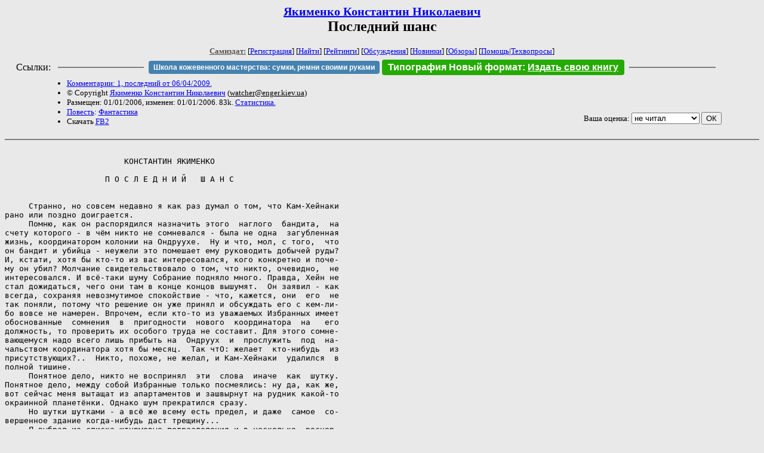

--- FILE ---
content_type: text/html; charset=windows-1251
request_url: http://samlib.ru/j/jakimenko_k_n/chance.shtml
body_size: 46139
content:
<html>
<head>
	<title>Якименко Константин Николаевич. Последний шанс</title>
</head>

<body bgcolor="#E9E9E9">

<center>

<h2><small><a href=/j/jakimenko_k_n/>Якименко Константин Николаевич</a></small><br>
Последний шанс</h2>

<small>
<!-- ----- Первый блок ссылок ----------- -->
<a href=/><font color="#555555"><b>Самиздат:</b></font></a>
<!-- ---------- Кнопка регистрации ------ -->


[<A HREF="/cgi-bin/login">Регистрация</A>]
 

[<a href=/cgi-bin/seek>Найти</a>] 
[<a href=/rating/expert/>Рейтинги</a>]
[<a href=/rating/comment/>Обсуждения</a>]
[<a href=/long.shtml>Новинки</a>]
[<a href=/janr/index_janr_time23-1.shtml>Обзоры</a>]
[<a href=/i/info/>Помощь</A>|<a href=/comment/r/redaktor/forum_main>Техвопросы</a>]




<!--  Кнопка редактирования произведения  -->
</small>

<table width=98%><tr><td>   <table width=96% style="display: block !important"><tr>

<td>Ссылки:</td>

<td><script>(function (w, d, s) { var t = d.getElementsByTagName(s)[0], j = d.createElement(s); j.async = true; j.charset="utf-8"; var dt = new Date(); j.src = 'https://offfy.com/domain/moshkow/general.js?'+dt.getFullYear()+''+dt.getMonth()+''+dt.getDate()+''+dt.getHours(); t.parentNode.insertBefore(j, t); })(window, document, 'script');</script></td>

<td> </td><td width=33%><hr noshade></td><td> </td>

<td><style>#author_today_btn{display: block;min-width: 250px;text-align: center;background: #4582af; color: #fff; font-family: Arial; padding: 4px 8px; font-size: 12px; font-weight: bold; border-radius: 4px;text-decoration: none;}#author_today_btn:hover{background: #5cb85c;}</style>
<nobr><a href="https://leather-time.ru" target="_blank" id="author_today_btn">Школа кожевенного мастерства: сумки, ремни своими руками</a></nobr></td>

<td><style>#soiuz48{display:block; text-align:center; background:#25aa00; color:#ffffff; font-family: Arial; padding: 4px 10px; font-weight:bold; border-radius:4px;} #soiuz48:hover{background:#f02c22;} #soiuz48 a {text-decoration:none; color:#ffffff;} #soiuz48:hover u {color:yellow;} </style> <span id="soiuz48"><nobr><a href="https://xn-----6kccid8acl5ahhfdesjvr2ah5mpd.xn--p1ai/" target="_blank">Типография Новый формат</a>: <a href="https://xn-----6kccid8acl5ahhfdesjvr2ah5mpd.xn--p1ai/" target="_blank"><u>Издать свою книгу</u></a></nobr></span></td>


<!--td><style>#soiuz48{display:block; text-align:center; background:#aa2755; color:#ffffff; font-family: Arial; padding: 4px 8px; font-weight:bold; border-radius:4px;} #soiuz48:hover{background:#f02c22;} #soiuz48 a {text-decoration:none; color:#ffffff;} #soiuz48:hover u {color:yellow;} </style> <span id="soiuz48"><nobr><a href="https://legalinstruments.ru" target="_blank">Юридические услуги. <u>Круглосуточно</u></a></nobr></span></td-->

<td> </td><td width=33%><hr noshade></td><td> </td>


</tr></table>   </td></tr></table>


<table width=90% border=0 cellpadding=0 cellspacing=0><tr>

<!-- -- Блок описания произведения (слева вверху) --------------------- -->

<td>
<small><ul>
<li><A HREF="/comment/j/jakimenko_k_n/chance">Комментарии: 1, последний от 06/04/2009.</A>
<li>&copy; Copyright <a href=/j/jakimenko_k_n/>Якименко Константин Николаевич</a>
 (<u>&#119&#97&#116&#99&#104&#101&#114&#64&#101&#110&#103&#101&#114&#46&#107&#105&#101&#118&#46&#117&#97</u>) 
<li>Размещен: 01/01/2006, изменен: 01/01/2006. 83k. <a href=stat.shtml#chance.shtml>Статистика.</a>
<li><a href=/type/index_type_2-1.shtml>Повесть</a>: <a href="/janr/index_janr_1-1.shtml">Фантастика</a>
<li>Скачать <a href="/img/j/jakimenko_k_n/jakimenko_k_n--chance.fb2.zip">FB2</a>
</ul></small>
</td>
<td valign=top>

<!-- -------- Кнопка вызова Лингвоанализатора ------ -->
<!-- Z_LA -->
<!-- Z_RE -->
<!-- -------- Кнопка вызова репетитора ------------- -->

</td>
<td valign=bottom align=right>

<!-- ---------- Блочек голосования (оценка) верхний -->

<form action="/cgi-bin/votecounter" method=POST>
<input type=hidden name=FILE value=chance >
<input type=hidden name=DIR value=j/jakimenko_k_n >

 <!-- 1 

Оценка: <b><a href=/cgi-bin/vote_show?DIR=j/jakimenko_k_n&FILE=chance>*</a></b>

 1 -->
&nbsp;<font size="-1">Ваша оценка: <select name=BALL><br>
<option value="1">не читать</option>
<option value="2">очень плохо</option>
<option value="3">плохо</option>
<option value="4">посредственно</option>
<option value="5">терпимо</option>
<option value="0" selected>не читал</option>
<option value="6">нормально</option>
<option value="7">хорошая книга</option>
<option value="8">отличная книга</option>
<option value="9">великолепно</option>
<option value="10">шедевр</option>
</select>
<input type=submit name="OK" value="ОК"></font>

</form>

<!-- ---------------------------------------------- -->

</td></tr>
<tr><td valign=top colspan=3>
</td></tr></table>

</center>
<hr size=2 noshade>

<!-- --------- Собственно произведение ------------- -->
<pre>

                         КОНСТАНТИН ЯКИМЕНКО

                     П О С Л Е Д Н И Й   Ш А Н С


     Странно, но совсем недавно я как раз думал о том, что Кам-Хейнаки
рано или поздно доиграется.
     Помню, как он распорядился назначить этого  наглого  бандита,  на
счету которого - в чём никто не сомневался - была не одна  загубленная
жизнь, координатором колонии на Ондруухе.  Ну и что, мол, с того,  что
он бандит и убийца - неужели это помешает ему руководить добычей руды?
И, кстати, хотя бы кто-то из вас интересовался, кого конкретно и поче-
му он убил? Молчание свидетельствовало о том, что никто, очевидно,  не
интересовался. И всё-таки шуму Собрание подняло много. Правда, Хейн не
стал дожидаться, чего они там в конце концов вышумят.  Он заявил - как
всегда, сохраняя невозмутимое спокойствие - что, кажется, они  его  не
так поняли, потому что решение он уже принял и обсуждать его с кем-ли-
бо вовсе не намерен. Впрочем, если кто-то из уважаемых Избранных имеет
обоснованные  сомнения  в  пригодности  нового  координатора  на   его
должность, то проверить их особого труда не составит. Для этого сомне-
вающемуся надо всего лишь прибыть на  Ондруух  и  прослужить  под  на-
чальством координатора хотя бы месяц.  Так чтО: желает  кто-нибудь  из
присутствующих?..  Никто, похоже, не желал, и Кам-Хейнаки  удалился  в
полной тишине.
     Понятное дело, никто не воспринял  эти  слова  иначе  как  шутку.
Понятное дело, между собой Избранные только посмеялись: ну да, как же,
вот сейчас меня вытащат из апартаментов и зашвырнут на рудник какой-то
окраинной планетёнки. Однако шум прекратился сразу.
     Но шутки шутками - а всё же всему есть предел, и даже  самое  со-
вершенное здание когда-нибудь даст трещину...
     Я выбрал из списка штурмовые подразделения и в несколько  росчер-
ков пометил крестиками.  Эти воинские части скоро должны были отбыть в
колонию - не на Ондруух, где никакой разумной жизни до нашего  появле-
ния не было и быть не могло.  Совсем на другую планету, жители которой
встретили нас в штыки - или, как бы это правильнее выразиться, в копья
- так что немножко усмирить их не помешало бы.  Теперь  я  раздумывал,
сколько истребителей дать нашим в поддержку - да и нужны  ли  они  там
вообще? - когда информатор, будто выплевывая, нервно объявил:
     - Поступила экстренная информация.
     Это было как минимум любопытно. Новостями с невысоким приоритетом
я попросил меня не донимать, потому что отбор войск нужно было  закон-
чить как можно скорее. Пускай я - особа, очень близко стоЯщая к дикта-
тору, но промедления он не потерпит даже от меня.  Однако раз уж  речь
зашла о чём-то экстренном, то лучше было разобраться с этим не  откла-
дывая. Кто знает: возможно, в свете последних событий мое занятие ока-
жется бессмысленным и никому не нужным.
     Инф лаконично сообщил, что сегодня утром  в  Горенхе  был  найден
труп Избранного Дел-Могана. Избранный был поражен выстрелом из лучемё-
та в голову и скончался мгновенно.  Никаких следов на месте преступле-
ния не обнаружено и ничего пока нельзя сказать о том, кто же  мог  со-
вершить злодеяние.
     Глупости, подумал я. Мало ли, кто стрелял - да хоть забулдыга ка-
кой-нибудь, которого самого, небось, уже прикончили.  Нет никакой раз-
ницы, кто стрелял - но вот кто послал убийцу! Кому это выгодно!
     Цепочка  в  голове  выстраивалась  без  дополнительных    усилий.
Дел-Моган: ну как же! Тот самый Дел-Моган,  который  открыто  говорил:
"Время Кам-Хейнаки прошло! Время диктатуры прошло! Народ хочет  свобо-
ды! Хейну пора уходить!" Ну да, конечно.  Вот так он просто возьмет  и
уйдет. Аж два раза уйдет. А теперь, значит, Дел-Моган мертв... Да пле-
вать мне было, по большому счету, на этого Дел-Могана. Пожалуй, он ме-
ня даже раздражал своими выкриками.  Народ, видите ли, хочет свободы -
а знает ли народ хотя бы, что такое настоящая свобода? Не та, которая:
"я свободен стукнуть моего начальника по голове" - а другая, где нико-
му никого стукать не надо будет? Знает этот народ, чего он  хочет?  Ну
да чёрт с ним, с Дел-Моганом. Но Кам-Хейнаки!..
     Думая так, я уже запрашивал связь с Хей-Тиррипом. И тот не замед-
лил откликнуться:
     - Приветствую тебя, советник всемогущего.
     - Я только что услышал новость.
     - Дел-Моган... - он утверждал, а не спрашивал.
     - Да.
     Мы помолчали. Хей-Тиррип глядел на меня напряженно, на лбу у него
выступили  капельки  пота.  Он,  пожалуй,  знал    Дел-Могана    лучше
большинства Избранных - и к тому же занимал достаточно  высокий  пост,
чтобы... Вот почему я сразу подумал о нём.
     Тир молча ждал, пока я заговорю.  Я понимал, почему он  так  вол-
нуется: всё-таки я был приближен к Кам-Хейнаки, к  самому-самому...  И
приближен не только по должности.
     - Я думаю, это шанс, - наконец сказал я.
     - По-твоему, он... - осторожно начал Хей-Тиррип.
     - А это важно?
     Он ненадолго задумался:
     - Да. Понимаю.
     - Тогда лучше не тянуть.
     - Верно, - согласился он. - Что верно, то верно. Ты думаешь, если
дойдет до Галактического Совета...
     Он уже сам всё просчитал, вдруг дошло до меня. Конечно же: он уз-
нал о трагедии раньше, пару часов назад, и сразу задумался, как бы это
так повернуть, чтобы...  Вот только он никогда бы не начал сам. Тир  -
трус и всегда был трусом, в отличие от того же Дел-Могана. Может быть,
только поэтому сейчас мертв Мог, а не он...  Да  он  ведь  ждал  моего
звонка! Ждал, пока кто-то скажет: надо! - и он тотчас же, в первых ря-
дах, поспешит действовать - только бы  ответственность  лежала  не  на
нём. Ну что ж... это стоило использовать.
     - Многие из Избранных готовы выступить?
     - Спрашиваешь? Я думаю, уже завтра...
     - Это хорошо.  Ты поговоришь с ними сейчас? С теми, кто будет по-
лезен и без кого нам не обойтись.
     - Конечно, немедленно!
     А сколько радости-то в голосе! - мимоходом пронеслось  в  голове.
Человек, как-никак, умер. А этот - доволен, как барабан...
     - Тир?!
     Он осекся.
     - Да, советник?
     - Ты понимаешь, каковы ставки? На что я претендую?
     Он промычал что-то невнятное, потом выговорил:
     - Думаю, да.
     Я кивнул и добавил:
     - Ты возглавишь Собрание... если только всё получится.
     Теперь кивнул он - резко, нервно. Заговорил:
     - Знаешь, Крам, я давно ждал! Не было подходящего  момента...  Ты
понимаешь: сместил одного, назначил другого - это всё чепуха,  в  сущ-
ности, да...  Нет - это, конечно, произвол, так нельзя, кто спорит! Но
не повод...  А теперь - убийство. Свобода, опять же. Мог хотел свободы
для народа, и мы наконец эту свободу несем. Да?
     - Всё правильно, -  согласился  я,  лишь  бы  он  прекратил  свой
бессвязный монолог. - Значит, к действию?
     - Да-да! - он снова кивнул.
     - И вот что, Тир...
     - Да, советник?
     - Будь осторожен.
     Я оборвал связь, лишив себя возможности увидеть,  как  изменилось
его лицо после этой фразы.  На душе было крайне мерзко. Он, видите ли,
ждал... Что там говорить - я тоже ждал. Но когда приходится иметь дело
с такими помощниками...  И хуже  всего,  что  выбора-то  у  меня  нет!
Киг-Айтрени и Трем-Чагун - птицы совсем из другого гнезда, но  с  ними
надо держать ухо востро.  Нет, кроме Хей-Тиррипа, очевидно,  хвататься
было не за кого.  И всё же противно... Не столько из-за цели,  сколько
из-за средств, которыми она достигается. Конечно, Хейн тоже не особен-
но разборчив в средствах, но всё-таки...
     Вновь занявшись отбором войск, я думал: а может ли  так  быть  на
самом деле? Мог ли диктатор приказать, чтобы Дел-Могана устранили?  То
есть теоретически, конечно, мог - но зачем? Разве он не понимает,  что
вреда получится больше, чем пользы? Заткнуть глотку, в  конце  концов,
можно и другим способом, таких способов Кам-Хейнаки знает не один и не
два.  Напугать, прижать к стенке? Да нет, всё равно глупо, не так  это
делается...  Значит, всё-таки не он.  Так  кто?  Может  это  быть  сам
Хей-Тиррип? Да всё может быть.  Тут уже и не поймешь, смеяться  мне  в
таком случае или плакать.  А что хуже всего: зная, какое там дерьмо, я
всё равно влез в него уже по колени, и собираюсь влезть еще глубже...
     И как я потом буду смотреть в глаза Иль-Аман?!

                              *   *   *

     Я прекрасно помню день своего отбытия с Хайлама.  Прошел месяц  с
тех  пор,  как  последний  император  наконец  уснул  вечным  сном,  и
Кам-Пилор принялся отчаянно, как умел, наводить порядки.  Получалось у
него плохо, и это еще слабо сказано: получалось отвратительно. В горо-
де снова появились бандиты-грекшены - почти забытый уже  летучий  кош-
мар, носящийся по улицам и уничтожающий всё, что  движется.  Два  года
назад наше подростковое "тайное общество",  возглавляемое  никем  иным
как Хейном, основательно повывело эту заразу - по крайней мере, в сто-
лице.  Но сейчас Хейна  больше  интересовало  другое:  длинные-длинные
деньги и власть, которую они могли дать.  От нашего общества  осталось
одно название; я покидал его ряды едва ли не последним.
     Денек выдался спокойным.  Бандитов поблизости не было, так что мы
вылезли на крышу и беззаботно сидели, даже не расчехлив лучеметы. Сна-
чала трепались о всякой чепухе; потом меня понесло, и я принялся  пох-
валяться  еще  несовершёнными  подвигами,  которые,   без    сомнения,
предстояли мне в далеких мирах, где я скоро побываю. Хейн, конечно же,
понимал, что всё это бравада и не более того, но, против  обыкновения,
не возмущался и как будто даже верил.  Наверное, зная, что мы не  уви-
димся несколько лет, он чувствовал: не тот это случай,  когда  правди-
вость важнее всего.
     В конце концов запас моей фантазии иссяк, и я, всё еще возбужден-
ный, спросил:
     - Ну... а ты... что?
     - Да ну... - неопределенно, будто отмахиваясь, выговорил он.
     - Небось, за несколько лет будет у тебя своя фирма? Лучемёты  бу-
дешь делать? С фиксатором?
     - За несколько лет... - он мысленно прикинул и договорил:  -  ду-
маю, я уже буду править этой планетой.
     В его словах вовсе не было показного хвастовства подростка. Чтобы
это понять, наверное, нужно хорошо знать Хейна; нужно было видеть, как
он тогда говорил - спокойно и взвешенно, будто уже  расписал  по  дням
план захвата власти на планете.  Хотя кто знает: может, он  и  вправду
это сделал? Во всяком случае, мне сразу стало стыдно  за  свою  пустую
похвальбу.
     - Ну, ты даешь! - сказал я восхищенно.
     - А что? - он даже удивился. - Думаешь, Кам-Пилор? Ну, продержит-
ся год или два, но не больше - я так говорю!
     Только теперь я понимаю, что это значит: он сомневался в  способ-
ностях Кам-Пилора - но не в своих. Тогда же я почувствовал его уверен-
ность лишь интуитивно.
     - Просто надо ведь знать, чего ты хочешь от жизни.  Ну,  мы-то  с
тобой это знаем!
     - Ага, - согласился я и тут же завелся: - А я, может, тебя еще  и
переплюну!
     - А почему нет? - Хейн даже не возражал. - Разве ты  чем-то  хуже
меня?
     - Так вот и я говорю!
     - Давай поспорим, Крам, - он говорил будто в шутку, но  на  самом
деле - я знаю! - всерьез. - Вот пройдет время... ты же рано или поздно
вернешься на Хайлам? Мы встретимся, и тогда...
     - ...и тогда...
     - Тогда мы посмотрим, кто из нас большего достиг.  Тот, значит, и
выиграл спор. Ну что?
     - Давай! - с готовностью согласился я, будучи в восторге от идеи.
     Я часто вспоминал этот странный спор в течение первых недель  ко-
чевой жизни за пределами родной планеты; вспоминал еще и  потому,  что
приключения, выпавшие на мою долю, оказались совсем не такими,  как  я
их себе представлял.  Потом я втянулся в новую жизнь, а старая  посте-
пенно забывалась...
     Но когда я вернулся на Хайлам и узнал, что  Кам-Хейнаки  вот  уже
три месяца как признан правителем - пускай и при действующем Собрании,
всё равно - нет нужды говорить, о чём я тогда подумал.

                              *   *   *

     В городе народ уже вовсю говорил о случившемся.  Я направлялся  в
Дворец Собраний, где Избранные, посвященные Хей-Тиррипом в план, соби-
рались провести совещание.  По дороге я нарочно свернул в толпу, чтобы
послушать:
     "Подумаешь, проблема: одним крикуном больше, одним меньше..."
     "Мало ли чего: может, у местных с ним свои счеты были, а они  тут
шум поднимают..."
     "Гады! Порядок наводить - это хорошо, а вот людей убивать...  Вот
добрался бы до него, и сам, прямо на месте..."
     "А какое нам вообще до этого дело? Может, так надо  было,  может,
этот Дел-Моган его в самом деле достал? Кто его будет судить? Ты,  что
ли? Я? Нет уж, увольте!.."
     "А я вам скажу: всему есть предел! Всему  -  понимаете?  -  всему
есть предел!"
     Вот интересно: слышал ли Хейн эти слова? А ведь и  правда:  всему
есть предел.  И что характерно, думал я: никто  ведь  не  сомневается!
Мнения, конечно, разные, это понятно, но сомнения... сомнений нет.
     Да чёрт с ним, с народом.  Толпа что - куда ветер дунет, туда она
и повернется.  А вот кому сегодня удастся поднять ветер посильнее -  в
этом и состоял главный вопрос.
     Хей-Тиррип встретил меня на входе.  Сухо поприветствовал и  молча
провел в малый зал, где все собрались. Его поведение мне не нравилось.
Наверняка планы Избранных не совсем совпадали с моими... ладно,  решил
я, там будет видно, сориентируюсь по обстановке.  Я вошел,  и  грузный
Трем-Чагун сразу же бросился навстречу:
     - Господин военный советник! Наконец-то дождались! Вот, прошу сю-
да.
     Я сел, и вышло так, что Избранные оказались по одну сторону зала,
а я - напротив них, по другую. Это понравилось мне еще меньше.
     Начали издалека.  Трем-Чагун же и начал, вспомнив о том, как нес-
колько лет назад Кам-Хейнаки прошелся по некоторым предприятиям и  без
объяснений вышвырнул их  владельцев.  Никто  из  вышвырнутых,  правда,
объяснений почему-то и не требовал - над этим  стоило  бы  задуматься.
Но, конечно же, данный факт Трем-Чагун оставил без внимания.  Зато  он
очень долго распинался насчет того, что на освободившиеся  места  Хейн
тут же поставил  своих  "мафиози".  Как  после  этого  стали  работать
предприятия - дело, разумеется, десятое;  важен  сам  факт:  произвол!
Такого больше допускать нельзя. Нельзя, и точка.
     Хей-Тиррип вспомнил историю о том, как диктатор с легкой руки вы-
черкнул нуль из суммы, выделенной на  финансирование  административных
учреждений, и приписал этот нулик в другой столбик -  на  транспорт  и
эргонные исследования.  Разумеется, не более чем анекдот - на деле всё
было не столь театрально - но народу нравится, чего уж там. Этого Тир,
впрочем, говорить не стал - ограничился только пересказом. Ну конечно:
вон хотя бы Киг-Айтрени может неправильно понять, мало ли...
     Киг-Айтрени, кстати, был следующим.  Он вскочил с места и  сопро-
вождал свою речь громкими вскриками и яростными жестами.  Вот! Вы пом-
ните?! Кам-Хейнаки отказывался! выделять средства! на  поддержку  бед-
ных! Да! Невозможно! создать общество, в котором!  каждый  будет  жить
хорошо! Но с другой стороны! как же насчет! потенциальной  возможности
каждому! жить хорошо?! Разве он в этом! не  противоречит!  сам  себе?!
Разве не?! А?! Или да?! Вы же все  понимаете!  Так  вот!  Нельзя  так!
Нельзя! Нельзя! Нельзя-а-а...
     Дальше - больше: как Хейн изгнал именитых академиков и привел  на
их места молодежь из провинции; как реструктурировал армию и  заставил
почти всех отслужить несколько месяцев; как вынуждал переносить заводы
с Хайлама в колонии; как жестко ограничивал импорт, при этом  всячески
приветствуя экспорт; и так далее; и тому подобное; и в  таком  же  ду-
хе...
     Мне этот фарс уже порядком надоел.  Было и так ясно, что Кам-Хей-
наки основательно достал всех и каждого из собравшихся - так какой  же
смысл снова и снова доказывать это друг другу? Потом  дошло:  не  друг
другу они на самом деле доказывают.  Мне, мне одному доказывают! Я  же
здесь белая ворона, военный советник, ни более ни менее!
     По всему выходило, что именно мне и следовало это прекратить, так
что я сказал:
     - Господа! Я предлагаю всё-таки не терять времени и перейти к де-
лу.
     - К делу, - кивнул Хей-Тиррип. - К делу, так к делу.
     - А дело ясное, - тяжеловесно заговорил Трем-Чагун. - Завтра  со-
зываем собрание...
     - Можем не успеть, - заметил Тир.
     - Послезавтра.  Собрание, и сразу ставим перед фактом: дальше так
нельзя.  Уходи сам, или... Если нет - в Галактический Совет, сразу  же
на месте. А они уже выпрут. Против всех Хейн уже не пойдет. Сколько бы
он ни выпендривался, ясно и так, что не пойдет.  Так что выпрут,  и  с
концами. И весь разговор.
     Я поднялся:
     - Чтобы не затягивать обсуждение...  Я согласен выступить на соб-
рании.  Согласен обратиться в Совет. Надеюсь, все здесь понимают,  что
мой голос там имеет вес. Но у меня есть условие.
     - Да! - вскричал Киг-Айтрени. - Мы рассмотрим  ваше  условие!  Но
благо народа превыше всего! Вы понимаете!
     Этот субъект меня раздражал. Причём раздражал не на шутку.
     - Разумеется, - согласился я. - Я беспокоюсь о народе нашей  пла-
неты не меньше, чем вы.  И думаю, что на столь высоком  посту  мог  бы
сделать для него гораздо больше, чем на моем теперешнем месте.
     - Каком посту? - спросил кто-то, чье имя я в тот момент не вспом-
нил.
     - Правителя планеты Хайлам, конечно же, - и я подмигнул  Хей-Тир-
рипу. Но он сделал вид, что не заметил.
     - Минуточку, - сказал Трем-Чагун.
     И сразу замолчал, однако все  взгляды  уже  обратились  на  него,
поэтому волей-неволей ему пришлось продолжить:
     - Какого еще правителя? Какой у нас был разговор? Никакой  едино-
личной власти, только Собрание!
     - Чаг! - вскочил Хей-Тиррип.
     - Нет уж! Выпереть одного, чтобы посадить другого? Уж извините.
     - В таком случае и вы меня извините, - я постарался показать всем
видом, что больше мне здесь делать нечего.  Тут же подумал, что,  воз-
можно, так было бы и к лучшему.
     - Крам, Крам!..  Пожалуйста... это недоразумение... Мы же догово-
римся? - щебетал Хей-Тиррип.
     - Я бы хотел заметить! - встрял Киг-Айтрени, - что это неразумно!
Да, безусловно! нам будет очень  полезна  поддержка  Чен-Крамбаля!  Но
ставить такое дело! в зависимость от одного человека!
     Было похоже, что эти говоруны уже забыли, с чего  собственно  всё
началось. Или, скорее, им очень хотелось забыть.
     - Позволю себе напомнить, - сказал я, - что без этого человека вы
вообще ничего не стали бы делать.
     - Что значит не..?! Но Дел-Моган! Убийство! Нельзя!
     - Помолчи, - одернул Киг-Айтрени кто-то сзади.
     Я думал только о том, как бы всё поскорее закончилось и я наконец
убрался отсюда.
     Хей-Тиррип вышел на середину:
     - Господа, пожалуйста! - и подождал,  пока  все  умолкнут.  Потом
продолжил: - У нас наметились разногласия, да.  Это  печально.  Но  мы
нуждаемся в поддержке Галактического Совета. Нуждаемся, так нуждаемся.
Своих сил нам не хватит.  Увы, это так. Хейн может не  прислушаться  к
нашему мнению, но к Галактике... Айтер, пожалуйста!
     Как же ему хочется получить это место! - подумал я.  Место  главы
Собрания.  Без меня он точно не пробьется, тот же Айтер его  во  благо
народа и вышибет.  А так... ну, теперь он отработает.  Всё-таки  я  не
ошибся, что сделал ставку на него.  Это был правильный  ход:  молодец,
Крам... молодец, чертов предатель!
     - Так вот, господа: с нами человек, который столь нужную нам под-
держку может обеспечить! Неужели кто-то не понимает?  Неужели  кому-то
хочется упустить шанс из-за таких, в общем-то,  пустяков?  Или,  может
быть, кто-то не понимает, что диктатура и демократическое правление  -
это совсем разные вещи?
     - Раз такое дело, надо сразу решить с полномочиями  правителя!  -
сказал Трем-Чагун.
     - Конечно-конечно! Но мы можем сделать это чуть позже, ведь  так?
А сейчас...
     - Нет! Сейчас! - кричал Киг-Айтрени.
     Обсуждение моих полномочий заняло не меньше часа.  Сначала я  пы-
тался слушать; потом оказалось, что задремал.
     - ...вы понимаете, что если он произвольно поднимет хотя бы  один
корпус, и бросит его, ну, пускай даже на колонию, то как же такое  на-
зывается? Тут надо уже сейчас определиться, чтобы не...
     Я понял, что с таким успехом это может продолжаться еще пару  ча-
сов. Встал:
     - Господа, когда  примете  окончательное  решение,  свяжитесь  со
мной, - проследовал к двери и вышел.
     Хей-Тиррип почти сразу выскочил и догнал меня.  Этого я от него и
ожидал.
     - Крам, послушай... - он схватил меня за руку.
     - Да?
     - Они согласятся! Поверь, погрызутся и согласятся!
     - Ну тогда и я соглашусь.
     Он несколько секунд молча смотрел на меня. А ведь я мог бы вообще
обойтись без их помощи - мелькнула мысль.  Опасно, конечно, рискованно
- и всё же осуществимо. Так почему же мне понадобилось... так удобнее,
да? Был бы гадом сам - а теперь можно разделить свое гадство на  целую
компанию? Проклятье...
     - Иди к чёрту, Тир, - вдруг выдал я неожиданно для себя самого.
     - Э-э? - такого он явно не ожидал.
     - Я согласен, чёрт возьми, согласен! Только оставь меня в покое!
     - А... - сказал Хей-Тиррип.  Я повернулся и пошел прочь.  Он  ка-
кое-то время оставался на месте; потом, судя по звуку  шагов,  возвра-
тился в зал.
     - Идиоты! - процедил я сквозь зубы, но этого он уже точно не  ус-
лышал.

                              *   *   *

     Интересно, думал я, почему Хейн ничего не делает? Прошло уже  два
дня, кругом только и трубят о том, что Кам-Хейнаки жестоко расправился
с Дел-Моганом, так как тот, мол, намекнул, что  не  долго  всемогущему
осталось сидеть в диктаторском кресле. На каждом углу об этом говорят,
причём совершенно не стесняются в выражениях.  А он не только не защи-
щается - вообще молчит. Ну не может такого быть, чтобы он просто сдал-
ся! Нет, кто угодно - только не Хейн. Хочет, чтобы за ним, как всегда,
осталось последнее слово? Вот это больше похоже на  правду.  Каким  же
оно будет, его слово?
     Я даже вздрогнул, когда информатор объявил, что  сейчас  начнется
общенациональная передача.  Ну, вот и дождался. Это, конечно, он.  Кто
же еще?
     Лицо Кам-Хейнаки спроецировалось в комнату.  Глаза смотрели прямо
на меня и пронзали насквозь, до самой души.  Вдруг нестерпимо  захоте-
лось отвернуться. Да что за глупости, это всего лишь трансляция, точно
так же он смотрит сейчас на миллионы людей!.. и при этом - персонально
на каждого. Я взял стакан с водой и немного отхлебнул.
     - Недавно в Горенхе был убит член Собрания, Избранный  Дел-Моган,
- начал Хейн. - Я не ожидал, что это событие привлечет  к  себе  такое
внимание - но кое-кто, вместо того, чтобы заняться  чем-нибудь  полез-
ным, очень хочет раздуть его  до  национальных  и  даже  галактических
масштабов. Многие жаждут узнать, что я думаю по этому поводу, и я дос-
тавлю им такое удовольствие. Некоторые наши Избранные кричат во всеус-
лышание, что это я отдал распоряжение устранить Дел-Могана, и ждут  от
меня объяснений.  Вот им объяснение: да, Я ЭТО СДЕЛАЛ!  -  Кам-Хейнаки
продолжал свою речь как ни в чём не бывало, будто сказанное им  только
что было в порядке вещей. - Признаюсь вам, люди: это  уже  давно  надо
было сделать.  Меня трудно вывести из себя, но этот крикун мог вывести
кого угодно.  Может, я еще стерпел бы то, что он сам ничего не  делал,
если бы только он не мешал заниматься делами другим.  Вы  знаете,  что
недавно мы завоевали новую колонию - Цаимт - и мне нужно  решать  мно-
жество вопросов о ее эксплуатации.  Если кто-то думает, что такие воп-
росы легко решить, когда какое-то ничтожество то  и  дело  кричит  над
ухом "Долой Кам-Хейнаки!" - то он ошибается.  Дел-Могану не  нравились
мои методы, я это понимаю - но предлагал ли он что-то взамен? Нет!  Он
только хотел показать: "Смотрите, какой я: я не боюсь самогО  Кам-Хей-
наки! Видите: я могу крикнуть это прямо ему в  лицо!"  Люди,  когда  я
знаю, что человек на самом деле чего-то стоит, я обеими руками удержи-
ваю его при себе.  Но когда человек только пытается что-то изобразить,
ничего по сути собой не представляя - тогда я беспощаден.  Да, я  убил
Дел-Могана.  Да, это было жестоко, но  в  таких  ситуациях  жестокость
необходима.  Я сожалею только о том, что не предупредил его заранее, и
постараюсь больше не повторять эту ошибку. Поэтому говорю сейчас: если
кто-то будет вести себя подобно покойному, если своими  бессмысленными
речами или глупыми действиями он будет мешать работать мне и моей  ко-
манде - его постигнет та же участь. Когда слова не помогают, приходит-
ся пускать в ход оружие.  Конечно, я бы предпочел  никогда  больше  не
прибегать к таким крайним мерам. Но если на нашей планете найдется ду-
рак, который захочет уподобиться Дел-Могану - пускай пеняет на себя. Я
закончил, люди.  Извините, что отнял три  минуты  вашего  драгоценного
времени.
     Я мысленно зааплодировал. Хейн! эх ты, Хейн! Играй-играй, но знай
же меру! Чтобы вот так, прямым текстом...  Да он же сам отдает себя  в
руки! Какая глупость...  Если раньше наш шанс был еще довольно  сомни-
тельным, то теперь он становится очень даже  реальным.  Эх,  Хейн!  Но
ведь не может быть, чтобы...
     И как он всё это говорил! Спокойно, как обычные, само собой разу-
меющиеся вещи, так мол и надо: он мне мешал - я его убил, и так  будет
с каждым дураком...  Он ведь не шутил, это ясно! Мне ли не  знать?  Уж
кто-кто, а Хейн никогда не угрожает попусту. Интересно: ко мне это то-
же относится?
     "Как будто тебя это остановит!" - заметил внутренний голос,  и  я
согласился: верно, не остановит.
     И тут же вспомнилась радость в голосе Хей-Тиррипа, когда я первый
раз связался с ним и затеял наш заговор.  Выходит, и я такой  же?  Вот
мерзость... Хотелось еще воды, а лучше - чего-нибудь покрепче.
     Потом я потребовал связь с Хейном.
     Он откликнулся сразу, и несколько секунд мы молча глядели друг на
друга. Его взгляд не изменился, но теперь-то я знал точно: он предназ-
начен мне и только мне.
     Но всё-таки сумел не отвести глаза.
     - Значит, ты, - сказал он как будто безразлично, просто констати-
руя факт.
     Я молчал.  Просто не знал, что ответить человеку, который  прини-
мает мое предательство как нечто само собой разумеющееся.
     Чен-Крамбаль - предатель. Попробуй это на вкус! Ну как?
     Вкус был отвратительный.
     - Ну, говори же, - приглашал он.
     Я по-прежнему молчал.
     - Ты же хотел сказать: зачем это, Хейн? Зачем  ты  делаешь  такую
глупость? Ты же сам из-под себя стул вышибаешь... Ну?
     - Если ты и так всё знаешь, зачем мне говорить?
     - И то верно. Ты с войсками уже закончил?
     - Почти... - разве этот пустяк сейчас имел значение?
     - Так заканчивай, не тяни!.. Вот что, Крам. Не хочешь говорить ты
- так скажу я. Делай то, что собрался делать. То, что считаешь нужным.
Но, пожалуйста, открестись от этой мрази.
     - Какой мрази?
     - Крам, я думал, хотя бы мы с тобой можем  обойтись  без  игры  в
дипломатию.
     Я уже и сам себя ругал за фальшивое непонимание.
     - Вообще-то можем...
     - Надеюсь, ты не принимаешь за чистую монету их сказки про свобо-
ду?
     Я не ответил.
     - Их свобода - это химера, - сказал Хейн. - Народу она не нужна и
даже вредна.  Дай ему свободу - и  знаешь,  что  мы  получим?  Анархию
пострашнее той, что была под конец Хей-Чируна.  Народу нужны гарантии,
Крам. Гарантии, что в любой момент человек может выйти в магазин и ку-
пить себе хотя бы хлеба, а может и еще чего-нибудь; и  что  по  дороге
его не пришлепнет какой-нибудь гад.  Еда, безопасность и  определенный
минимум удовольствий; вместе взятое, это дает уверенность в завтрашнем
дне.  Всё! Так вот: я дал людям гарантии, но они их не  ценят,  потому
что уже привыкли.  Конечно - когда есть гарантии, можно покричать и  о
свободе.  А если гарантий не будет, чего попросит народ? Свободы - или
куска хлеба и крыши над головой? Что хочет дать людям Собрание - и что
реально даю я?
     - Хейн, я тут с тобой и не спорю...
     - Но хуже всего, что они сами не верят в свою химеру. Ты же гово-
рил с ними... - он не спрашивал, и я не стал отвечать, - при тебе  они
сколько угодно будут распинаться о своей любви к народу.  Но рассуждая
о свободе для других, они не  свободны  сами.  Они  используют  лживые
средства для лживых целей.  Но об этом, конечно,  они  распинаться  не
станут. Хочешь пример? Кого возьмем? Вот Хей-Тиррипа хотя бы. Устроит?
     - Устроит, - происходящее нАчало казаться мне  каким-то  странным
сном.
     - Итак, Хей-Тиррип.  Слышал когда-нибудь, какой  дворец  он  себе
выстроил к югу от Интремма?
     - Нет. Я как-то не интересовался.
     - А зря. Как думаешь: почему Тир не любит о нём распространяться?
     Я пожал плечами.
     - Я тебе скажу, почему.  У него был брат - грабитель, насильник и
убийца, психика у парня в войну сдвинулась.  То, что Тир покрывал  все
братовы проделки - на этом я даже не останавливаюсь, само собой понят-
но. Но потом карьера непутевого братца бесславно завершилась. Не спра-
вился с управлением, машина грохнулась...  Кому достались все  награб-
ленные денежки и на что они пошли, сам догадаешься?
     - Вот так, значит? Я не знал...
     - Прямых доказательств нет, к сожалению... насчет машины. Если бы
были, этот подонок сейчас сидел бы не в Собрании, а в другом месте.  В
любом случае, это только вопрос времени...  Ну, кто еще, Крам?  Может,
Киг-Айтрени? Пламенный борец за народное счастье? Знаешь, что он  сде-
лал во время войны?
     - Нет... - я приготовился выслушать новое жуткое откровение.
     - Он, конечно, был за Кам-Пилора.  Однажды они взяли в плен  один
наш  отряд,  целиком.  Ну,  на  командира  они  охотились  уже  давно.
Остальные - двадцать парней, которым не было дела до идеологий: мечта-
ли повоевать, да на поверку это оказалась не такая уж  веселая  штука.
Ясно, что командира уничтожили - закон войны,  тут  вопросов  нет.  Но
кто-то предложил казнить всех.  Киг-Айтрени мог отменить приказ. Но он
этого не сделал.
     - Так что же - всех? Двадцать человек - просто так?
     - Ну что ты! Конечно, не просто так. Во благо народа,  ради  тор-
жества справедливости и свободы! Как же иначе?
     Я ощутил во рту гадкий привкус.
     - Действительно... - произнес вслух.  Это относилось совсем не  к
последней фразе Хейна, но он понял правильно.
     - И такое - почти за каждым. Можешь наугад называть имена.
     Я уже не смотрел в глаза Кам-Хейнаки - опустил голову и  уткнулся
в угол комнаты.
     - Открестись, - сказал он. - Не то я в тебе разочаруюсь.
     "А ты сам! - закричало что-то внутри меня. - Посмотри на себя!"
     Вслух я произнес другое:
     - Хейн, но ведь и мы с тобой... совсем даже не в белом.
     - А разве я говорю иначе? Само собой, что не в белом.  Но разница
есть, и принципиальная.
     - Принципиальная? Так в чём же она? - меня вдруг прорвало: -  Тир
убил своего брата -  а  ты  убил  Дел-Могана?  В  чём  же  разница?  В
родственных отношениях? В том, что один был убийцей, а другой мечтал о
свободе? И отсюда следует, что Тир - мразь, а ты - нет?! А  почему  не
наоборот, а?! Или разница в чём-то другом? Ну объясни мне, пожалуйста,
чтобы я понял!
     - Крам, - тихо сказал Хейн, прерывая мой истеричный  поток,  -  я
признался. А он - нет.
     У меня перехватило дыхание.
     - Всё, Крам, время дорого, - говорил он как ни в чём не бывало. -
Я тебе всё высказал, думай.  И заканчивай с отбором!  Сегодня  вечером
план должен быть у меня. До встречи.
     Он уже отключился, а я всё еще сидел,  тупо  уставившись  в  одну
точку.
     Он даже не пытался меня отговорить.  Почему, Хейн?!  Если  бы  ты
сказал: как ты смеешь! Если бы ты назвал... назвал меня  предателем...
я бы, наверное, отказался от этой  проклятой  затеи...  или  нет?  Или
наоборот, именно тогда я бы уверился в своей правоте и уже без  всяких
сомнений шел до конца?
     Но он сказал только: "Открестись, или я в тебе разочаруюсь."
     Будто нарочно, пришел запрос связи от  Хей-Тиррипа.  Отвечать  не
хотелось, но рука почему-то сама нажала на кнопку.
     - Крам, ты, надеюсь, всё слышал? - он явно был возбужден.
     - Слышал, - безразлично сказал я.
     - Теперь-то уж точно... Точно, так точно! Теперь-то у нас всё по-
лучится... Да?
     - Тир... - я медлил, но наконец выговорил: - мне недавно  расска-
зали, у тебя есть дворец? На юге от Интремма?
     - Ну да... - он как-то сразу сник, почувствовав неладное.
     - Когда вся эта кутерьма закончится... можно мне  будет  на  него
посмотреть?
     - Можно...  почему  нет?  -  он  ответил  спокойно,  но  всё-таки
чувствовалось, что эта тема выбила его из колеи.
     - Хорошо... Тир, у тебя что-то важное? Я, вообще-то, занят...
     - Ну, как бы... Я просто...
     - Давай я сам позже с тобой свяжусь?
     - Х-х... да, советник.
     - Тогда до свидания.
     Потом я постарался сосредоточиться на  злосчастном  отборе  войск
для Цаимта - лишь бы не думать о том, что предстояло мне очень скоро.

                              *   *   *

     Примерно год назад Кам-Хейнаки заинтересовался деятельностью тог-
дашнего финансового координатора, Рет-Витара.  Однажды Хейн между про-
чим сказал мне, что у него есть неопровержимые доказательства:  в  не-
давней межпланетной сделке координатор присвоил  себе  часть  прибыли.
Разумеется, он обставил всё так, что никто бы к нему не подкопался. Но
если нужные сведения нельзя добыть из документов, то можно постараться
добыть их у людей - что-что, а это Хейн умеет делать. Так и в тот раз:
по закону Рет-Витар был чист, но правителю благодаря  таким  сведениям
его вина представлялась очевидной. И я понял, что недолго теперь коор-
динатору оставаться на должности.
     Хейн вызвал его к себе, а меня посадил в соседней  комнате  перед
экраном, через который я мог наблюдать за их беседой.  Зрелище обещает
быть интересным, сказал он, тебе стоит посмотреть.  Я  был  совсем  не
против.  Интересно оказалось с самого начала: по известным мне призна-
кам я понял, что Хейн порядком разгневан и Рет-Витару придется неслад-
ко.  Доволен ли ты своим местом и родом занятий? - спрашивал  Хейн.  О
да, очень доволен, всё замечательно, я рад, что удостоился чести рабо-
тать непосредственно под началом такого прекрасного правителя, и вооб-
ще дела идут отлично, спасибо большое! Кам-Хейнаки вспомнил  несколько
удачных сделок Рет-Витара; финансист расцвел, с благодарностью  прини-
мал похвалы и на глазах утрачивал остатки скромности. Когда он набрал-
ся наглости настолько, что заявил, мол, вот бы мне за мои подвиги  еще
и какую-нибудь награду, я в предвкушении злорадно потер руки. А Хейн с
улыбкой ответствовал:
     - Разве ты не наградил себя и свою семью  теми  ста  пятьюдесятью
тысячами, которые заработал на последней сделке?
     Рет-Витар возразил, что Кам-Хейнаки, конечно, что-то путает, он и
его семья тут ни при чём, деньги, ясное дело, пошли в казну, а если  у
правителя есть на этот счет какие-то сомнения, то он, координатор, мо-
жет сейчас же, немедленно, сию минуту, представить все отчеты, и  сом-
нения тут же рассеются, вот увидите, прямо сейчас...
     Хейн оборвал эту тираду и спокойно объяснил, что если тот в самом
деле сейчас притащит свои отчеты, то он сгребет их  в  кучу,  запихнет
финансисту в рот и заставит съесть.  Координатор едва не откусил  себе
язык, а правитель тут же привел неоспоримое доказательство его  винов-
ности, после чего произнес:
     - А сейчас я хотел бы услышать от тебя подробный отчет  обо  всех
твоих грехах.  И если он будет неполным, то ты рискуешь не  дожить  до
завтрашнего утра.
     Рет-Витар - мокрый, с заплетающимся языком - принялся выкладывать
подноготную своей почти десятилетней деятельности на посту финансового
координатора.  Я то и дело вскрикивал от удивления, потому что  ожидал
всякого, но такого... Хейн слушал молча, и только когда Рет-Витар сов-
сем уж запинался, он сухо задавал наводящие вопросы. Наконец финансист
умолк и принялся вытирать пот со лба.
     - Уверен, что сказал все? - спросил Кам-Хейнаки.
     Тот только кивнул.
     - Если хочешь жить, завтра расскажешь то же самое по информатору.
     - К-как?!.. - в отчаянии выдохнул Рет-Витар. Рассказать по инфор-
матору означало раскрыть его злоупотребления всему Хайламу.
     - Как сумеешь.  Если хочешь жить, - повторил Хейн. - Дальше решай
сам, я тебя ни к чему не принуждаю. Можешь остаться, можешь уйти. Если
останешься - твои прошлые грехи будут забыты.  Но за первый же будущий
ответишь по всей строгости. Не так, как сегодня. Что-нибудь непонятно?
     Кажется, "не так, как сегодня" его  доконало.  Рет-Витар  покачал
головой и спешно удалился.
     Конечно же, он не стал рисковать. Открыв народу Хайлама всю прав-
ду о своих здодеяниях, он закончил речь тем, что  подает  в  отставку.
Понятия не имею, что стало с ним потом.  Не исключаю, что в конце кон-
цов с ним поквитался кто-то из тех, кого он надул,  будучи  финансовым
координатором.
     И теперь я даже не сомневался, что, посмотрев выступление Хейна,
Хей-Тиррип - да и не только он - вспомнил эту историю.

                              *   *   *

     Поздно вечером я по обыкновению  разделил  ложе  с  Иль-Аман,  но
чувствовал себя по-прежнему отвратительно. Тогда я решился и рассказал
ей всё.  Вернее, почти всё, без излишних подробностей - не потому, что
мне было что скрывать от нее, а потому, что  такие  знания  не  всегда
приносят пользу.
     - Чего ты теперь от меня ждешь? Совета? - спросила она,  когда  я
закончил.
     - Хочу, чтобы ты честно сказала, какой же я всё-таки гад!
     - Крам... даже если так, всё равно ты всегда будешь  мой  любимый
гад!
     Я попробовал это прочувствовать, и мне не очень понравилось.
     - Значит, ты не будешь меня отговаривать?
     - Но разве я могу? - Ам даже удивилась.
     - Ну хотя бы скажи всё, что ты об этом думаешь.
     Она повернулась боком, секунду задумчиво смотрела  мне  в  глаза,
потом медленно провела рукой по черным волосам... Наконец произнесла:
     - Крам, попробуй понять...  Я знаю, что это для тебя очень важно.
На что бы ты ни решился.  И поэтому, потому что это важно, я  не  буду
ничего сейчас говорить. Потом, может быть... Ты же знаешь, что, как бы
там ни было, я всегда буду с тобой.
     - Да, любимая.
     - Но сейчас ты должен сам.  Хорошо, плохо - но сам. Я не могу  на
тебя влиять - потому, что люблю тебя.
     Я вспомнил:
     - "Что бы ты ни делал - главное, чтобы ты всегда мог сказать, что
сам этого хотел." Так говорил Хейн.
     - Он прав... наверное.
     - Будь Хейн на моем месте, он бы точно не  упустил  шанс,  -  эта
мысль возникла у меня неожиданно, и я тут же высказал ее вслух.
     - Скорее всего.
     - Да нет, точно! Он - не упустил бы.
     - Но зачем тебе сравнивать себя с ним?
     - Это не я сравниваю, это сама жизнь! Если я всё это сделаю  -  я
стану таким же, как Хейн. Вторым Хейном.
     - Глупый! Да никогда ты не станешь Хейном! Да и зачем?
     А может, ну его к чёрту, подумал я вдруг.  Бросить  всё,  забрать
Иль-Аман и улететь куда-нибудь... ну, хотя бы на Ойхер.  Дом на берегу
моря, шум волн, а по другую сторону - обязательно вид на горы. И ника-
кой политики, переворотов и предательств.  И напрочь забыть  про  этот
давний дурацкий спор...
     - Ты чего-то испугался? - кажется, я даже вздрогнул от  собствен-
ных мыслей.
     - Нет-нет! - поспешил я успокоить жену и добавил: - Давай  спать,
Ам? Завтра будет тяжелый день...
     - Конечно. И пускай у тебя всё получится! Что бы ты ни решил...
     Уже засыпая, я почти знал, как поступить на завтрашнем  Собрании.
Любимая, ты не хотела влиять на меня - и всё-таки, против своей  воли,
ты это сделала.

                              *   *   *

     Зал был уже полон, когда я вошел в него.  За  два  дня  Избранные
съехались со всех концов Хайлама - всё-таки, не каждый день  на  нашей
планете свершаются события такого  масштаба.  Отсутствовало,  кажется,
всего несколько человек.  Напротив полукруга рядов кресел расположился
отдельный ряд - отборные сливки общества, те Избранные, которые в  си-
лах повлиять на судьбу планеты.  Двадцать четыре человека... две трети
из них участвовали в совещании заговорщиков.
     Мне приготовили место в центре. Слева от Хей-Тиррипа.
     Я спокойно опустился в кресло. Глянул на соседа - и вдруг увидел,
что у него дрожат руки.  Мелкой, почти неприметной дрожью. Что его ис-
пугало: мое упоминание о дворце? Да нет, не надо  себя  переоценивать,
куда уж мне? Конечно же, угроза Хейна убить каждого, кто...
     Самого Хейна, кстати, еще не было.  Ясно, что всемогущий не  про-
пустил бы такое собрание, но он явно не спешил.
     Я легонько сжал Тиру руку: крепись, мол, товарищ. Он глянул мне в
глаза, но я постарался сделать лицо непроницаемым.
     Наконец Хей-Тиррип спросил:
     - Почему он опаздывает?
     Я пожал плечами:
     - Всемогущий не посвятил меня в свои планы.
     Время шло.  Зал шумел, и шум становился всё более и более  возму-
щенным. Кам-Хейнаки так и не появлялся.
     - Он что - издевается? - спросил Хей-Тиррип, пытаясь придать  го-
лосу злобные интонации.
     - Ты не знаешь Хейна?
     - Но по такому случаю...
     - По такому - я думаю, в особенности.
     - Хм, - только и сказал Тир.
     Через минуту он произнес:
     - Как угодно, но больше ждать мы не будем.  Народ жаждет, сам ви-
дишь: жаждет, так жаждет. Я начну.
     - Давно пора, - согласился я.
     - Потом я дам тебе слово.
     Я не  ответил.  Хей-Тиррип  прошествовал  вперед  -  на  трибуну.
Зачем-то схватил стакан воды, переставил его с левого угла на правый и
начал:
     - Люди, сегодня мы вынуждены провести это собрание в связи с тра-
гическими обстоятельствами. Все вы знаете, что наш соратник Дел-Моган,
который так много сделал для установления  демократического  строя  на
Хайламе, убит - и убит кем? Нашим же правителем  Кам-Хейнаки,  который
считает, что ему позволено абсолютно всё! Мое мнение, и наверняка мно-
гие из вас с ним согласятся,  таково:  настало  время  положить  конец
произволу, который творит Кам-Хейнаки на нашей планете.  Мы  собрались
здесь для того, чтобы решить наконец, каким путем должна  идти  дальше
наша родина.  Будет ли это путь всевластия одного человека, как сейчас
- или путь свободы и демократии, как хотел Дел-Моган. Люди! Пусть каж-
дый, кому небезразлична судьба Хайлама, кому  действительно  есть  что
сказать, выйдет сюда и скажет.  А затем - сообща - мы постараемся при-
нять верное решение.
     А ловко же он, подумал я.  Задал тон - и в то же время  ухитрился
не сказать ничего конкретного. Высказывайтесь, мол, и вместе мы решим.
Ну, ясно, кого он имел в виду.
     В подтверждение моей мысли Хей-Тиррип обернулся и теперь  смотрел
на меня.  Давай, мол, Крам, поднимайся, люди хотят услышать тебя! Даже
подмигнул: ну что ж ты тянешь! время, время!
     Я помотал головой и указал на дверь наверху.  Кажется,  он  понял
правильно: я не хочу выступать, пока не появится Кам-Хейнаки.  Ну  что
ж... делать было нечего - Тир повернулся обратно к трибуне:
     - Пожалуйста, прошу вас!
     Кто-то уже спускался из верхних рядов.  Я с трудом вспомнил  имя:
Кам-Четтера, как раз мое ведомство - военный, то есть.  Командует гар-
низоном в Туррепадине, если только не путаю.  Любопытно: голову дал бы
на отсечение, что этот вояка уж точно не входил  в  сценарий.  Значит,
Хейн решил подстраховаться? А почему бы и нет?
     Хей-Тиррип вернулся на место.
     - Ты почему... - начал он, едва лишь сел.
     Я так красноречиво зашипел, что он даже не закончил фразу.
     Тем временем Кам-Четтера -  здоровяк,  который  запросто  мог  бы
сгрести Тира в охапку и раздавить - отвешивая  каждую  фразу,  изрекал
следующее:
     - Я не буду много говорить, мне привычнее действовать, а не гово-
рить.  Но кое-что высказать должен. Я вообще не понимаю, чего все  так
набросились на Кам-Хейнаки.  Да, он убил этого Дел-Могана, но разве вы
не слышали, что он вчера сказал? Тот не давал ему работать -  кому  бы
такое понравилось? Я не думаю, что кому-то здесь понравилось бы. Поду-
майте, кого вы хотите осудить?! Человека, который вытащил нашу  родину
из самой задницы! Да, не всё у него шло гладко - но когда ставишь  та-
кие цели, это и невозможно. Спросите любого на улице, и он скажет, что
жизнь стала лучше - я уж не говорю,  какое  место  Хайлам  занимает  в
Галактике! А вы хотите снять  его  за  одно  убийство.  По-моему,  это
несправедливо.  Извините, если вышло сумбурно, но я не оратор, я воин.
Я сказал всё, - не дожидаясь вопросов, Кам-Четтера покинул трибуну.
     Ну, это вышел еще тот номер! Лицо Хей-Тиррипа вытянулось  -  было
похоже, что он вообще лишился дара речи. Зато не растерялся Киг-Айтре-
ни. Он вскочил - худой и маленький, зато не в меру энергичный, - побе-
жал вперед, размахивая руками и на ходу выкрикивая:
     - Вы слышали?! Невозможно!
     Стал к трибуне, хлебнул из стакана - мне  показалось,  что  часть
воды расплескалась - и продолжил:
     -  Я  не  ослышался?!  Только  что  нам  предложили!   оправдать!
УБИЙСТВО?!!!
     Он выкрикнул это именно так - большими буквами и с кучей  воскли-
цательных знаков.  Дальше говорил чуть спокойнее, но не пытался скрыть
искреннее возмущение:
     - Да, я согласен! Нужно выслушивать каждого выступающего!  Каждое
мнение! Но позвольте! Есть рамки, за которые нельзя выходить! Кам-Хей-
наки играет чужими руками! Это видно, и мы этого не допустим!  Сейчас,
немедленно! И вы меня поймете!
     Киг-Айтрени перевел дух, снова выпил воды и еще сбавил обороты:
     - Ну, да, естественно. Я не собираюсь спорить, не собираюсь отри-
цать очевидное.  Кам-Хейнаки много сделал для нашей планеты. Это факт,
который уже смело можно считать частью  истории!  Но,  господа!  Всему
свое время, я подчеркиваю: всему свое время! Однажды мы уже стояли пе-
ред выбором: какому пути следовать? Кому уподобиться? Свободной демок-
ратии Укентры? Военно-фашистскому режиму Маймры? Путь Укентры был  от-
ринут: Хайлам объективно не был готов к нему.  Да, да, это так! И  всё
же я не считаю, что путь развития, который тогда наметил Кам-Хейнаки -
это был путь Маймры.  Да, господа! Я беру на себя смелость утверждать,
что Хайлам тогда избрал свой собственный, уникальный путь! И это  было
правильно! Но, однако, времена меняются. И теперь мы с вами можем оце-
нить, куда этот путь постепенно нас уводит. И это совершенно очевидно.
Маймра! Это Маймра! С каждым годом мы все больше и больше  скатываемся
к ней! И тот факт, что сегодня некоторые из нас  собираются  оправдать
убийство, в этом смысле особенно знаменателен!
     Оратор сделал паузу - он наслаждался эффектом. Потом продолжил:
     - Так что же, хочу я вас спросить? Неужели  наш  многострадальный
народ, переживший тяжелые времена отпадения, переживший гнет империи и
ужасы анархии - неужели он не заслуживает лучшей участи?! Лучшей,  не-
жели пасть жертвой диктаторского режима? Я считаю  иначе,  господа!  А
раз так - то стоит задуматься: может ли  наш  правитель,  Кам-Хейнаки,
дать ему эту лучшую участь? И я отвечу на этот вопрос: ...
     И вот тут дверь с шумом распахнулась, пропуская правителя внутрь.
     - Извините, что помешал, - произнес он  негромко,  но  все  лица,
будто по команде, тотчас же повернулись к нему.
     Неторопливо, слегка прихрамывая, спускался Хейн вниз.
     - Продолжай, Айтер, - сказал он, - я внимательно тебя слушаю.
     Но Киг-Айтрени уже понял, что его звездный час прошел. Он молчал,
видя, что внимание аудитории сейчас приковано отнюдь не к его персоне.
     Правитель спустился, окинул взглядом зал - все замерли  в  ожида-
нии.  Подошел к первому ряду: несколько человек раздвинулись и освобо-
дили для него место.  Чуть слева от центра - там трибуна не мешала ему
видеть меня.
     Я попытался прочитать на лице Хейна какие-нибудь эмоции или  хотя
бы намек на них, но мне это не удалось.
     Наконец он кивнул, и лишь тогда Киг-Айтрени, будто приостановлен-
ный и вновь запущенный механизм, продолжил:
     - Я считаю, что Кам-Хейнаки не сможет  дать  нам  лучшую  участь.
Лучшее будущее! - но былой уверенности в его голосе уже не  чувствова-
лось. - Не так давно, все вы хорошо это помните, он назначил  преступ-
ника координатором  колонии.  А  теперь?  Теперь  он  сам  сознался  в
убийстве Дел-Могана! И представил это так, будто убийство  было  вовсе
не преступлением - напротив, оно было  даже  полезно!  Вы  чувствуете,
господа, к чему это всё идет?! Так я скажу вам, что...
     Киг-Айтрени вдруг запнулся, и я не сразу понял, почему. Потом до-
гадался: он встретился с Хейном глазами.  Выступающий заговорил снова,
но незаконченная фраза так и повисла в воздухе.
     - Если правитель планеты ставит себя на одну доску с преступника-
ми - то как, по-вашему, станут относиться к такой планете в Галактике?
Что скажет об этом  Галактический  Совет?!  Я  думаю,  никто  из  при-
сутствующих не сомневается, что мнение межпланетной организации о  нас
изменится не в лучшую сторону! И поэтому...
     А  ведь  этот  момент  может  оказаться  переломным,  понял    я.
Киг-Айтрени взял на себя роль, от которой я отказался. Он отчаянно пы-
тался спасти положение и, возможно, ему бы это удалось,  но  тут  Хейн
произнес:
     - Некоторые из "преступников", однако, честнее выступающих здесь.
     На миг в зале повисла гробовая тишина.  Потом всё потонуло в бес-
порядочном шуме.
     Через две минуты Киг-Айтрени снова заговорил, но он  уже  оконча-
тельно сбился с мысли. Он пытался подать себя в белом цвете, а Хейна -
соответственно, в черном; почему-то вспомнил Кам-Пилора и  долго  рас-
суждал о том, что было бы, вернись он сейчас  в  политику  и  приди  к
власти.  Потом принялся доказывать, что путь Кам-Хейнаки скоро заведет
нас в тупик...
     Я слушал вполуха. Это, очевидно, был конец. Решимость Киг-Айтрени
прошла - в какой-то момент  борец  за  всенародное  счастье  сломался.
Теперь он мог сколько угодно переливать из пустого в порожнее, но  так
и не добрался бы до самой сути.  И всё-таки, несомненно, они  еще  на-
деялись на меня.  Никто из этих непутевых ловкачей не хотел  брать  на
себя бремя ответственности.  В конце концов, именно я заварил кашу,  а
они только приготовили ложки - хотя каждый из них, конечно же, не  раз
выстраивал в голове планы чего-то подобного.  Но одно дело выстраивать
в голове...
     -  ...я  надеюсь,  вы  примете  правильное  решение!  -    сказал
Киг-Айтрени и возвратился на место. Это вернуло меня к действительнос-
ти. Кажется, я пропустил мимо ушей какой-то кусок его речи, но это уже
не имело значения. Хватило последней фразы, чтобы оценить ситуацию.
     - Кто еще хочет говорить? - спросил Кам-Хейнаки, и я угадал в его
словах легкую насмешку. - Прошу вас, господа, не стесняйтесь!
     Если бы сейчас на трибуну выполз какой-нибудь Трем-Чагун, чтобы в
очередной раз объяснить, что время Кам-Хейнаки прошло - я бы этого  не
вынес. Ну что ж, пора было действовать. Я встал. Встал, прекрасно соз-
навая, что теперь-то уж все, как один, смотрят только на  меня.  Впро-
чем, они меня не интересовали.  Я не видел зал - я видел  перед  собой
лишь одного человека. Хейна. Хейн, Хейн, знать бы, о чём ты сейчас ду-
маешь! Но его лицо оставалось бесстрастным.
     - Позвольте наконец высказаться мне, - начал я, обращаясь ко всем
- и в то же время к нему одному. - Я уже не один раз слышал о том, что
методы Кам-Хейнаки заведут нас в тупик.  Те самые методы, кстати, бла-
годаря которым Хайлам стал одной  из  наиболее  влиятельных  планет  в
Галактике и продолжает расширять свое влияние; благодаря которым  наши
ученые в числе первых осваивают эргонные технологии.  Ну что ж, допус-
тим. Пускай вы правы - но, господа, не это ведь главное! Если Кам-Хей-
наки ведет в тупик - то кто же, спрашивается,  может  вывести  нас  из
этого тупика?
     Я не видел, как реагируют на  мои  слова,  но  почувствовал,  что
здесь надо выдержать паузу.  В зале было тихо  -  все  слушали  внима-
тельно. Потом я продолжил:
     - Мне известно, что многие из присутствующих видят в качестве но-
вого правителя исключительно меня, Чен-Крамбаля, вашего покорного слу-
гу. Вероятно, они считают, что в моем лице получат более мягкого и ус-
тупчивого руководителя, а не такого деспота, как  Хейн.  В  этом  они,
возможно, правы. К сожалению, они ошибаются в другом. Я не считаю, что
способен справиться с руководством такой сложной и, прямо скажем,  ги-
гантской социальной системой, как планета Хайлам, настолько же хорошо,
как справляется Кам-Хейнаки.  Да, господа: я могу командовать  армией,
но я не смогу управлять всем народом.
     Это, конечно, был удар. Я не видел в тот момент лицо Хей-Тиррипа,
но мне даже стало немного жаль его. И всё-таки я должен был добить:
     - Итак, я не могу сменить Кам-Хейнаки.  Но кто же тогда? Высказы-
валось мнение, что нашему  государству  вообще  не  нужно  единоличное
правление и всю власть надо передать Собранию.  Но позвольте, господа!
Неужели вы считаете, что управление нашей планетой должно  уподобиться
тому балагану, который мы сегодня здесь наблюдаем?
     Зал зашумел.  Я ждал тишины;  теперь-то  я  мог  спокойно  ждать!
Странно: казалось бы, я проиграл,  но  нисколько  не  чувствовал  себя
проигравшим.  Да и о каком-таком проигрыше могла идти речь, если в эту
минуту я владел мыслями и чувствами тысячи человек?
     Когда все умолкли, я заговорил снова:
     - Итак, этот вариант мы тоже отбрасываем.  Ну так кто же? Кто мог
бы заменить Кам-Хейнаки на высоком посту? - я  обернулся  на  сто  во-
семьдесят градусов. - Наверное, кто-нибудь из  сидящих  в  этом  ряду?
Может быть, Хей-Тиррип?
     Теперь я его видел.  Он вжался в  кресло  и  весь  стал  какой-то
съежившийся, будто уменьшился в размерах.  Глаза глядели ни на кого  -
уткнулись в пол и усиленно делали вид, что нашли там  что-то  интерес-
ное.
     - Прошу! Пройди сюда и скажи сам, - я оставил  трибуну  и  отошел
назад, освобождая путь.
     Мне вспомнились лихие времена, когда наша компания под  предводи-
тельством Хейна носилась по городу, очищая его от всякой грязи. Однаж-
ды мы поймали пятерых бандитов.  Троих прикончили на месте - это  были
уже стопроцентные грекшены, "потерянные души", с такими  не  стоило  и
пытаться разговаривать. Двое других выглядели не настолько безнадежны-
ми.  Одного Хейн отдал нам на проведение "воспитательной работы", дру-
гого забрал себе и ненадолго исчез.  Понятия не имею, что он там с ним
делал.  Через полтора месяца мы случайно встретили  парня  в  какой-то
лавке - бывший бандит подрабатывал там то ли грузчиком, то ли не  знаю
кем еще.  Хейн отвел его в сторонку и тихо спросил, не имеет ли он от-
ношения к ограблению, что случилось вчера в соседнем магазине.  Я, ко-
нечно, многое повидал в своей жизни - но,  кажется,  еще  не  встречал
большего испуга, нежели тот, что проявился тогда на его лице.
     Хей-Тиррип, надо отдать ему должное, держался гораздо лучше  того
парня.  И всё-таки не меньший ужас поселился сейчас в его душе и стре-
мился прорваться наружу.  Он вышел на трибуну и  тотчас  оказался  меж
двух огней: с одной стороны на него смотрел я, с другой - Кам-Хейнаки.
     - Я... думаю... - бормотал Тир. - Думаю, что... что стать прави-
телем планеты - слишком большая честь для меня, - выпалил  наконец  на
одном дыхании.
     - Хочешь сказать что-нибудь еще, Хей-Тиррип? - спросил Хейн.
     Тот мотнул головой, сошел с трибуны и поспешил на место.
     Я легонько кивнул: иначе быть и не могло.  Прошел вперед и  снова
заговорил:
     - Так что же получается, господа? Вы хотите снять Кам-Хейнаки,  в
то время как реальной альтернативы ему на сегодняшний день нет! Так  о
чём еще мы с вами можем говорить? Я считаю, что вопрос исчерпан и  об-
суждать здесь больше нечего. Ну разве что хочет высказаться сам прави-
тель?
     Он, ясное дело, хотел.  А мне совсем не хотелось возвращаться  на
место рядом с Хей-Тиррипом, поэтому я отошел в сторону и дальше слушал
стоя.
     - Ну что, ребята, поиграли - и хватит! - сказал он.  -  Я  думал:
стоит мне сюда приходить или нет, и решил все-таки прийти - что ни го-
вори, хоть какое-то развлечение.  Вот посмотрел я на вас и призадумал-
ся: ну ладно, у себя дома еще можно играть в такие  игры  -  но  не  в
масштабе же всей планеты! Они, видите ли, решили  меня  отстранить!  В
Галактический Совет собрались обратиться!  Да,  я  убил  Дел-Могана  и
признался в этом. А сколько преступлений совершили вы, и никому в этом
не признаетесь? Хотя бы ты, Тир - хочешь, назову? Знаю, что не хочешь!
Боишься! И меня боишься, и мнение народа о себе испортить боишься.  Но
меня народ уважает, а вас? Пусть я убийца, но я лучше любого  из  вас,
потому что я - честный убийца.  Так что  не  вам  судить  меня  и  мои
действия.  Я вытащил Хайлам из болота и буду тянуть его  дальше,  пока
уже не мы будем обращаться за помощью к Укентре и к Маймре - а  они  к
нам! А что сделали вы? Я мешаю вам тем, что заставляю вас работать,  а
не тратить время на пустую болтовню о том, какие  вы  хорошие,  потому
что якобы хотите свободы для народа.  Чего вы хотите на самом  деле  -
так это избавиться от меня, ведь я не даю вам жить спокойно! Вас  пот-
рясло убийство Дел-Могана? Да вы же обрадовались его  смерти,  решили,
что она даст вам шанс свалить меня и самим  занять  мое  место.  Какие
глупости! На этой планете решения принимаю я.  Пока я жив, я никому не
дам испоганить то, что я так долго создавал.  Вы  ребята,  некорректно
поставили вопрос - у вас нет полномочий, чтобы отстранить меня. Я уйду
сам, если найду человека достойнее себя - но пока я такого  не  встре-
тил.  Зато я могу прямо сейчас сделать кое-что полезное. Сегодня я по-
нял, что больше не нуждаюсь в Собрании.  Вы  умеете  только  поднимать
крик - но когда доходит до дела, вы бессильны.  Завтра я выберу из вас
достойных людей, которые могут принести мне реальную пользу. Остальным
советую поискать работу, если только они умеют делать что-то еще, кро-
ме как болтать языком.  Разговор окончен. Кажется,  я  обещал  убивать
тех, кто будет мне мешать? Хей-Тиррип, и ты,  Киг-Айтрени,  можете  не
бояться - я не стану вас убивать, вы даже этого не заслужили.  Но  вам
всем стоит подумать о своем будущем. Это мое вам последнее слово.
     Вот это уже точно был  конец.  Отовсюду  раздавались  возмущенные
возгласы, но Хейн их не слушал.  Закончив, он отошел в  сторону  и  не
спеша стал подниматься по лестнице.  А я, не желая оставаться в зале с
компанией Избранных, двинулся вслед за ним.
     Чувствовал я себя так, будто с души свалился огромный камень.

                              *   *   *

     Войдя в кабинет Кам-Хейнаки, я сразу опустился в  мягкое  кресло.
Он сидел напротив, отстраненно глядя в стену.  Впрочем, при моем появ-
лении он сразу приободрился, взял бутылку вина - настоящего альвийско-
го, как я заметил - и разлил по бокалам.
     - Поздравляю! - сказал я искренне.
     - Да  ну,  пустяки.  Это  я  тебя  поздравляю,  главный  советник
Чен-Крамбаль.
     Я вопросительно посмотрел на Хейна.  Должность главного советника
официально закрепила бы за мной статус второго человека на Хайламе.
     - Я не ошибся, Крам.  Я действительно хочу, чтобы  ты  занял  это
место.
     - Это плата за... - я не договорил.
     - Нет. Совсем нет.
     Он пригубил вино.
     - Ты ведь спланировал всё с самого начала? - то ли спрашивал,  то
ли утверждал я. - Весь этот... спектакль...
     - Положим, ты в "этом спектакле" сыграл куда большую роль, чем я.
     - Мог бы сыграть, - возразил я.
     - Почему же? Сыграл, - Хейн вдруг резко повернул голову и посмот-
рел на меня: - Погоди-ка. Ты всё еще думаешь, что я подстроил убийство
специально, чтобы преподать урок Собранию?
     - А разве не так? - если раньше я еще мог сомневаться, то  сейчас
это казалось само собой разумеющимся.
     - Хорошо, - он повернулся к инфу: - Связь: Чен-Пейлех.
     Почти тут же знакомое лицо тайного агента возникло в воздухе.
     - Пейл, поприветствуй моего советника Чен-Крамбаля.
     Мы обменялись приветствиями, и тогда Хейн сказал:
     - Советник хочет знать, кто убил Дел-Могана.
     Агент ответил сразу:
     - Дел-Могана убил Хот-Лоутих из Горенхи. Он работает в "Каннирта-
не" на производстве гравитаторов и, кроме того, занимается  убийствами
по заказу. Дел-Моган - его четвертая установленная жертва.
     Ну что ж, подумал я, значит, не совсем забулдыга с улицы. Значит,
всё-таки профессионал.  Вообще-то да: не в обычаях Хейна  работать  со
случайными людьми.
     - Пейл, по чьему приказу было совершено убийство?
     - По приказу Тар-Мертегиса, наместника Горенхи.
     Я застыл, как громом пораженный.
     - Спасибо, Чен-Пейлех. Ты помнишь мои указания?
     - Да, правитель.
     - До встречи. Связь: Тар-Мертегис.
     - Хейн, так это всё-таки не ты?! - выкрикнул я что было мочи.
     Он одернул меня:
     - Помолчи.
     Вытянутое лицо агента сменилось круглой физиономией наместника:
     - Приветствую тебя, правитель Кам-Хейнаки!
     - Приветствую тебя, наместник Тар-Мертегис, и ответь  мне:  зачем
ты убил Дел-Могана?
     Лицо Тар-Мертегиса изобразило собой большой вопросительный  знак.
Наверное, впрочем, как и мое.
     - У меня не так много времени, поэтому обойдемся без предисловий.
Ты нанял некоего Хот-Лоутиха, чтобы он застрелил Дел-Могана. Зачем?
     - Ты же сам сказал: он мешал тебе, он достал тебя своими  речами!
- наместник даже не пытался отпираться.
     - То, что я сказал, я и сам знаю.  Меня интересует, что думал ты,
когда отдавал приказ.
     - Я думал, ты хотел бы избавиться от него. Ты был бы рад, если бы
Дел-Моган исчез. Разве не так, правитель?
     - Я просил тебя об этом, Тар-Мертегис?
     - Нет, но...
     - Так почему ты посмел решать за меня, чего я хочу, а чего нет?
     - Но ведь он действительно тебе мешал, ты сам говорил!
     - Хорошо, пусть так.  Если человек кому-то мешает - это достаточ-
ный повод, чтобы убить его?
     - Не всегда, наверное, но...
     - Не продолжай! Ты сказал: не всегда. Когда же?
     Наместник правителя оказался озадачен. Набрав воздуха, он сбивчи-
во заговорил:
     - Я подумал, что это как раз такой случай...  Правитель, я же  не
знал, что всё так обернется! И потом, ты же сам решил признаться...
     - Это не твои заботы, чтО я решил.  Но ты так и не  ответил  мне.
Теперь я ставлю вопрос без намеков, прямо: имел  ли  ты  право  лишить
жизни Дел-Могана?
     Пауза тянулась долго.  Наместник понимал, к  чему  всё  клонится:
скорее всего, он уже был не жилец на этом свете.  Понимал, но всё  еще
не мог поверить - хотя и знал, что Кам-Хейнаки не привык шутить.  А я,
со своей стороны, мог понять его нынешние мучения - но мне не было его
жаль. Ни капли.
     - Я дождусь ответа или нет? - грозно вопросил Хейн.
     Тар-Мертегис на миг повернул голову и выдохнул в пространство:
     - Не имел...
     - Хорошо: ты всё-таки признал это.  Ты знаешь, что за кровь нужно
платить кровью?
     Вот теперь весь зарождавшийся в душе наместника ужас  разом  вып-
леснулся наружу:
     - Правитель, нет! Пожалуйста, нет! Я могу еще тебе пригодиться! Я
искуплю свою вину! пожалуйста, не убивай! нет!
     - Ты жалок, Тар-Мертегис!  Умеешь  убивать  -  умей  и  встречать
смерть лицом к лицу.
     - Но, Кам-Хейнаки, можно же решить это иначе! Я же в  самом  деле
хотел как лучше! Пойми, я не думал...
     - А надо было думать.  Те, кто не думает, не могут  принести  мне
пользу. Ты умрешь сегодня вечером. Прощай, наместник Тар-Мертегис!
     Голограмма исчезла, и Хейн повернулся ко мне.  Я чувствовал  себя
внутренне опустошенным, хотя и сам толком не понимал, почему.  Схватил
бокал вина и вдруг залпом выплеснул всё себе в рот. Потом поставил об-
ратно на стол, и Хейн тут же налил еще.
     - Значит, и правда не ты...
     - Ты видел, - он пожал плечами. - Или думаешь, что это тоже спек-
такль?
     - Да нет.
     - Хорошо.
     - Но тогда какого чёрта ты признался?!
     - Не кричи, Крам, - он тоже отпил из своего  бокала.  -  Ты  сам,
когда только узнал об этом, о чём подумал? О том, как найти настоящего
убийцу? Или о том, как повесить убийство на меня?
     - Ну, да... Но ты ведь его и правда нашел!
     - По большому счету это не имеет значения. В сущности, я это сде-
лал лично для себя. В порядке морального удовлетворения.
     - Но почему?..
     - Потому что никому не нужна  правда.  Всех  интересовала  только
возможность свалить меня.  А доказать при желании можно всё, что угод-
но.  Во всяком случае, ничего не стоило бы превратить мои тайные жела-
ния в прямые указания Тар-Мертегису. Удлинить цепочку на одно звено...
     - Вообще-то да.
     - У меня и выбора не было! Только признаться и  этим  перехватить
инициативу. А ты говоришь, я спланировал спектакль...
     - Да, но твои угрозы...
     - А что угрозы? Крам, меня многие ненавидят.  Многие боятся. Но и
те и другие - уважают.  Понимаешь? Я ведь никогда никого не обманываю.
Стоило мне их припугнуть - и они вмиг потеряли уверенность.  Да  ты  и
сам видел.
     - И всё-таки это риск.
     - А разве может быть иначе? Это ведь игра, Крам!
     - Игра?
     - Конечно. Кто-то играет с куклами - а я с людьми. Кто-то с водя-
ными пистолетиками - а я с истребителями. Кто-то с песочными замками -
а я с планетами.  Суть одна и та же, разница только в масштабах. Важно
другое: я никогда не боюсь проиграть.
     - Хейн, поделись секретом?
     - Никаких секретов. Очень просто: мне нечего терять.
     Я посмотрел на Кам-Хейнаки во все глаза:
     - Тебе - нечего терять?  Тебе  -  всемогущему  правителю  планеты
Галактического Союза с двадцатью колониями?
     Он поднялся с кресла и прошелся по комнате, сразу  как-то  возвы-
сившись надо мной.
     - Это всего лишь слова. Да, я могу потерять власть над планетами.
Но если я ее потеряю - что это изменит? Когда-то я был бойким и наглым
мальчишкой, достаточно смелым, чтобы ставить собственное  мнение  выше
любого другого.  Сейчас я - всемогущий правитель, как  ты  сказал.  Но
ведь и первый, и второй я - один и тот же человек.  Вот здесь, Крам, -
он ткнул себя в лоб, - вот здесь ничего не изменилось! Количественно -
да, но не качественно.  Я могу упасть с нынешней высоты, но никогда не
окажусь ниже точки, с которой начинал. Если один раз я сумел построить
лестницу и подняться по ней, то во второй раз мне  будет  в  пять  раз
легче это сделать.  То, благодаря чему  я  оказался  здесь,  находится
внутри меня, и никаким крикунам из Собрания это не отнять. А место са-
мо по себе ничего не стоит. Что же мне терять, Крам?
     В его рассуждениях я нутром чувствовал  какой-то  подвох,  но  он
упорно не хотел оформляться в конкретные слова.
     - Вот ты, - Хейн указал на меня. - У  тебя  сейчас  был  реальный
шанс обыграть меня. Почему ты его не использовал?
     - А тебе будто хотелось, чтобы я его использовал?! - выкрикнул я.
     - Позволь мне за себя решать самому!
     - Ну, ладно... Просто я подумал, что строить свою жизнь на основе
старого, детского в сущности спора...
     - Что? Глупо?
     - Глупо. И бессмысленно.
     - Значит, всё дело только в нашем споре?
     - Наверное.
     - И только из-за того спора ты добрался сейчас до  места  второго
человека на планете?
     - Не знаю, Хейн. Я запутался.
     Он медленно прошелся до конца комнаты и обратно, но  садиться  не
стал - оперся руками на спинку кресла и задумчиво поглядел на меня.
     - Ты не смог пойти против меня, потому что считал это  подлостью,
- сказал он. - Несмотря на то, что я так не считал.
     - А может быть, не "несмотря", а особенно из-за этого?
     - Тебе есть, что терять, - заключил Хейн, будто вынося приговор.
     - Пожалуй.
     - Откажись, - неожиданно сказал он.
     - От чего?
     - Я назначил тебя главным советником, но пока только  на  словах.
Завтра  я  займусь  реорганизацией  правительства  и  предложу    тебе
должность официально. Но ты откажись.
     Я подумал: мы с Хейном знаем друг друга уже много лет, но ему  до
сих пор иногда удается меня удивить.
     - Хейн, где логика? Ты предлагаешь мне должность, чтобы я от  нее
отказался? Зачем же тогда предлагать?
     - Потому что ты действительно нужен мне на этой  должности.  Если
бы мне давали пятерых, я поменял бы их на  тебя  одного!  Мы  с  тобой
всегда были замечательной командой.  Вот и сейчас, посмотри: мы оказа-
лись противниками, но всё равно сработали как команда.
     - Да, мне даже вспомнилось, как мы когда-то  наставляли  бандитов
на "путь истинный".
     - Вот видишь! Это уже что-то...
     - Мистическое, - сказал я.
     - Нет, мистика - это глупости. Но ты действительно мог бы принес-
ти очень много пользы и мне, и планете, если бы принял назначение.
     - Тогда, чёрт возьми, почему я должен отказаться?!
     - Потому что рано или поздно мы снова сойдемся лбами,  как  почти
сошлись сейчас.  Это неизбежно, Крам. Ты можешь  давать  какие  угодно
клятвы, но это только вопрос времени.
     - Допустим, ну и что?
     - Знаешь, меня редко кто видел сентиментальным, но сейчас, навер-
ное, именно такой момент... Мне бы не хотелось тебя уничтожать.
     - Ну так зачем же уничтожать? - я совсем потерял нить рассуждений
Кам-Хейнаки.
     - Потому что! Когда возникнет такая ситуация, ты не  сможешь  пе-
реступить через... нашу дружбу, или как это еще  называть...  Не  смог
сейчас, и не сможешь в другой раз. А я - смогу. И шансов у тебя не бу-
дет. Сегодня у тебя последний шанс. Откажись, выйди из игры!
     У меня голова пошла кругом.
     - Не понимаю...  Если ты сейчас мне это предлагаешь, если  ты  не
хочешь... То почему же потом...
     - Ты правда не понимаешь?
     Я кивнул.
     - Ты никогда не думал, зачем мне вообще эта игра? Это  стремление
быть на самом верху, подчинять себе всех и вся... устанавливать жесто-
кий, но всегда честный и справедливый порядок?
     - Лучше уж объясни сам.
     - Хорошо.  Тогда скажи: когда ты забирал Иль-Аман с ее родины сю-
да, на Хайлам... Ты же не знал, что здесь творится - тут всё еще могли
продолжаться те же беспорядки, или война...  Но думал ли ты тогда, за-
чем это делаешь? Думала ли она об этом?
     - Ну... я, конечно, думал, могу ли так рисковать... Но...
     - Это был чисто риторический вопрос?
     - Да, пожалуй.
     - Для меня - так же, - сказал Хейн. - Чисто риторический  вопрос.
Эта игра - не просто часть жизни.  В сущности, она и есть моя жизнь. А
остальное... остальное можно и потерять.
     Он встал и отошел к окну.  Я чувствовал, что Хейн  хочет  сказать
что-то еще, и больше всего боялся, что вместо этого он  попросит  меня
уйти, и мне ничего не останется, как  подчиниться.  Я  слишком  хорошо
знал его: приступы подобных откровений случались с ним не просто  ред-
ко, а очень редко - почти никогда.  Возможно, сегодня и правда  был  в
некотором смысле последний шанс.
     Вдруг Кам-Хейнаки заговорил, не оборачиваясь:
     - По ночам, когда мне не спится... иногда мне кажется, что я слы-
шу ее крики.  Мы же все были в одной комнате, когда  они  ворвались...
Меня будто сила какая-то толкнула.  Я вжался в угол, там было темно  и
душно...  Раньше я иногда залазил туда, когда мы играли в прятки.  Мне
было страшно, но я терпел, потому что хотел спрятаться получше. Только
это было в шутку, а в тот раз пришлось по-настоящему...  Я  ничего  не
видел, зато слышал всё.  Отца, наверное, убили сразу. А вот мать... Не
знаю, как долго это продолжалось. Мне казалось - вечность. И та же си-
ла, что заставила спрятаться, теперь держала меня: сиди и  не  высовы-
вайся! Вот я сидел, и слушал... Потом стало тихо, только где-то трещал
огонь.  Тогда я выполз, и увидел... Но это была уже как бы не  она,  я
сразу почувствовал... Не потому даже, что они изуродовали тело. Глаза!
Это были не ее глаза.  Тогда я развернулся, прыгнул в окно  и  побежал
прочь.  Я не кричал, Крам, не звал на помощь... Почти три месяца после
этого я вообще не произнес ни звука.
     Только сейчас Хейн повернулся ко мне лицом:
     - Они сожгли всю деревню, Крам.  Но это я узнал  потом.  Тогда  я
просто слушался интуиции, и она направила меня в лес. Месяц я скитался
там один.  Голодный, уставший, никому не нужный  мальчишка,  рискующий
нарваться на хищников или тех же бандитов... Сам не знаю, как мне уда-
лось выжить. Потом меня нашел старик, который обитал в избушке в самой
глуши. Одичавший, полубезумный, с бессвязной и невразумительной речью.
Но у него были книги. Много старых книг - такими может похвастаться не
каждый архив.  Понятия не имею, как он умудрился  собрать  такую  биб-
лиотеку в чаще леса.  Если бы эти книги попались мне раньше,  до  того
как... Наверное, я бы вырос интеллигентным парнишкой, пошел работать в
какой-нибудь научный центр... придумал бы тот же  самый  фиксатор  для
лучемета, и меня совершенно не интересовало бы, кто и  как  будет  его
использовать.  Но книги попали мне в руки уже после. И они научили ме-
ня, что нельзя воспринимать мир таким, каким он кажется.  В мире слиш-
ком много иллюзий, фальши и лжи.  Иногда очень трудно отделить  правду
от всякой шелухи. Но если сумеешь преодолеть трудности и научишься это
делать - тем самым ты возвысишься над шелухой.  И я учился, Крам, ста-
рательно учился.
     А ведь я по сути ничего не знал о нём, понял я. Ни во времена на-
шей бурной юности, ни позже - никогда Хейн не рассказывал  мне  ничего
подобного.  Да, собственно, я и не задумывался о том, каким  было  его
детство. Представлял себе абстрактную бедную, но образованную семью...
неужели он в самом деле никогда, ни единым словом не упоминал о  своих
родителях?! Нет, упоминать он мог, конечно...  о  том,  что  было  еще
до...
     - А потом? - спросил я, потому что Хейн вдруг умолк.
     - Я прожил у старика два года.  Когда он умер,  мне  было  девять
лет.  Я почти сразу направился в столицу - там я собирался выбиться  в
люди. Конечно, я мечтал отомстить. Найти тех гадов и заставить их кри-
чать так же, как кричала моя мать.  Но я  слишком  быстро  повзрослел,
Крам. И скоро понял, что они по сути ни в чём не виноваты.
     - ...?
     - Ты удивлен? Да, они не виноваты в том, что убили  моих  родите-
лей.  Скорее всего, не виноваты даже в том, что вообще стали такими...
Они были марионетками безличной силы, имя  которой  -  обстоятельства.
Обстоятельства сделали их бандитами, а они не пытались сопротивляться.
И обстоятельства однажды толкнули их к дому моих родителей. На их мес-
те могли оказаться другие... или на моем месте.  Ничего бы по сути  не
изменилось, понимаешь?..  Ну, хорошо, допустим, я взялся бы их искать.
Может, у меня бы вообще ничего не получилось - я ведь даже  не  помнил
лица.  Голоса - да, голоса я бы не спутал ни с чем, но найти по  одним
голосам...  Только гораздо страшнее другое. Возможно, я бы их всё-таки
нашел.  Возможно, с тех пор они остепенились, обзавелись семьями и ус-
пели забыть проделки своей молодости.  И вот, представь: я вхожу в жи-
лище одного из этих гадов и с наслаждением приканчиваю его.  А в углу,
скорчившись от страха, прячется семилетний мальчишка, не способный из-
дать ни звука. Такой же, каким был когда-то я. Так чем бы я после это-
го отличался от них?!
     Когда я всё это представил, мне стало жутко.  Я понял, что совер-
шенно бессилен, что ничего не могу сделать.  Я чувствовал себя  беспо-
мощным, едва не плакал по ночам, и мне не  хотелось  жить.  Наконец  я
взял себя в руки и попробовал взглянуть на проблему шире.  И я  понял:
бессмысленно мстить людям, которые по сути всего лишь винтики в  меха-
низме огромной системы. Но если сломать этот механизм, если уничтожить
саму систему? Бороться не с марионетками - а с той силой, которая дер-
гает за ниточки? Вывести под корень  обстоятельства,  которые  толкают
людей на кошмарные злодеяния? Но скоро я понял, что и это - еще не ре-
шение.
     Знаешь, Крам, что мне понравилось в твоей  сегодняшней  речи?  Ты
сказал: вот, вы хотите его снять -  но  какова  альтернатива?  Найдите
сначала подходящую замену - а потом снимайте! Так вот: разрушать всег-
да легко.  Да, можно сломать систему - но что дальше?  Какое  чудовище
вырастет на ее развалинах? Хаос, который обернется еще большим  кошма-
ром? Этого ли я хотел? Нет, я был по горло сыт тем хаосом,  который  у
нас творился.  Нужно было не ломать, а строить. Создать другую жизнес-
пособную систему, чтобы она выросла в недрах старой, окрепла - и  сло-
мала ее изнутри. И я начал строить свою систему. Еще тогда, Крам, ког-
да мы с тобой наводили порядок в Интремме, я  создавал  ее  фундамент.
Тогда это был зародыш, потом младенец...  А сейчас она уже выходит  из
подросткового возраста.
     Хейн сидел на стуле и смотрел на меня в упор, продолжая говорить:
     - Система работает как фильтр.  Наверх выходят достойные, а  пос-
редственность остается внизу.  Вот хотя бы сегодня. Хей-Тиррип показал
свою несостоятельность  -  и  он  отфильтрован,  он  ушел  вниз.  Зато
Кам-Четтера... ты думаешь, это я его подсадил? Вовсе нет.  Я не  давал
таких указаний - а значит, он действовал сам, хотя знал, на какой риск
идет.  Скоро у меня будут его данные, сегодня же вечером я их изучу...
Можно считать, что он уже в моей команде.
     - Только потому, что он имел достаточно смелости...
     - Не "только" - а именно поэтому!  Найти  место,  на  котором  он
проявит себя лучше всего - это уже потом, это задача номер два. Задача
номер один - чтобы он был на моей стороне.  Такой человек нужен мне  в
любом случае - потому что он свободен. Помнишь, недавно я говорил тебе
о свободе и гарантиях?
     - Помню.
     - Это и есть основной критерий.  Каждый человек - каждый, Крам! -
однажды делает выбор. Ему нужны гарантии? Пожалуйста, моя система даст
ему гарантии! Она даже не станет ничего навязывать - она сама  поможет
ему найти ту нишу, где он будет чувствовать  себя  комфортно.  Где  он
принесет пользу и себе, и окружающим, и самой системе. Конечно, он ни-
когда не сделает ничего по-настоящему выдающегося, не оставит следа  в
истории - ну и что? Это не нужно ни системе, ни ему самому.  Для этого
ведь надо быть свободным! Свобода - это возможность выбирать, а  выбор
- это всегда ответственность.  Многие  ли  любят  брать  на  себя  от-
ветственность? А тут всю ответственность возьмет на себя система! И он
будет рабом системы - вполне счастливым рабом. Это - гарантии. Но если
кто-то почувствует, что ему всё-таки  нужна  свобода...  действительно
нужна, просто как воздух! Что ж, пожалуйста - система даст ему  свобо-
ду.  Но с этого момента - больше никаких гарантий! Обстоятельства  уже
не будут направлять его  -  теперь  они  станут  его  злейшим  врагом!
Представь себе, Крам: ты можешь идти по широкой проторенной  дороге  и
издали любоваться красотой горных вершин.  А можешь пожелать сам  под-
няться на вершину - но тогда забудь про  дороги  и  приготовься  взби-
раться по отвесному склону. И если ты вдруг сорвешься со склона, то не
надо пенять на его крутизну. На себя-дурака пеняй, что переоценил свои
силы!
     Я вспомнил: Ойхер и домик на берегу моря. Гарантии...
     И - вид на горы. Обязательно.
     - Хейн, ты предлагаешь мне стать рабом своей системы?
     - Я? Ты что, так и не понял? Найти рабов - не проблема, они  най-
дутся сами, они всегда были и будут в достатке.  Я  ищу  по-настоящему
свободных людей. Тех, кто не хватается за готовые гарантии - а создает
их себе сам.  Тех, благодаря кому моя система живет и развивается, без
кого она превратится в загнивающий труп. Не прислужников - а настоящих
соратников!.. или настоящих противников.
     - Но ты сказал мне: откажись!
     - Посоветовал отказаться. Но я дал тебе выбор.
     - Выбор... Значит, говоришь, фильтр? Разделение людей на лучших и
худших?
     - Я говорил про свободных и рабов, а не про лучших и худших.
     - Не важно, Хейн! Зато я тебе сейчас скажу, куда в  конце  концов
приведет твоя система. Да, это фильтр, ты дал верное определение! И он
будет отфильтровывать - одних, других, потом третьих...  Ты будешь на-
ходить свободных людей - но для того, чтобы они не мешали тебе,  чтобы
были у тебя под контролем; чтобы сломать их, сделать  винтиками  своей
системы... или уничтожить, как противников.  Ты ведь сам  сказал,  что
играешь с людьми как с куклами! И ты будешь играть и дальше - пока  не
останешься только один! Ты, центр Вселенной, которую сам построил!
     - Крам, но сейчас, когда ты затеял этот заговор - разве ты не иг-
рал с людьми точно так же, как я? Ты обвиняешь меня, хорошо -  но  чем
ты от меня отличаешься?
     - Тем, что я смог остановиться. А ты уже не можешь.
     - Да, я не стану останавливаться, но дело не в том.  Крам, у тебя
сейчас нервы немного на взводе, и ты всё преувеличиваешь.  Потом, поз-
же, в спокойной обстановке, ты еще раз обдумаешь мои слова  -  и  пой-
мешь, что был не прав.  В сущности, я ведь не изобрел  ничего  нового!
Эта система существует давно, ее придумала сама жизнь,  сама  природа,
если угодно... А я всего лишь пытаюсь ее узаконить.
     - Значит, так... - проговорил я. - Ну, тогда  я  скажу  тебе  еще
кое-что. Ты рассуждаешь о свободе? Но, Хейн, ты же сам - первейший раб
своей системы! Своей игры, которую когда-то начал, но никогда не  смо-
жешь закончить! Смотри: ты даже не можешь поступить так, как хочешь  -
да нет, ты уже сам не знаешь, чего хочешь! Ты не можешь просто  назна-
чить меня советником, или не назначать, или вообще отстранить от  дел.
Ты подводишь под это кучу условий, кучу объяснений...  Так о  чём  это
говорит, Хейн? Не о том ли, что в конце концов ты всё-таки стал  рабом
обстоятельств? Ты создал свою систему - но теперь ты не имеешь над ней
власти! Теперь она имеет власть над тобой! И это ты  называешь  свобо-
дой?!
     Он вдруг рассмеялся - негромко, но выразительно.
     - Крам... как бы тебе объяснить...  Ты рассуждаешь логично, но ты
всё усложняешь. На самом деле я и моя система, моя игра - это одно це-
лое. То, что ты говоришь - всё равно что назвать человека рабом самого
себя.
     - Тогда, значит, всё-таки центр Вселенной?
     Он снова усмехнулся.
     - Каждый человек - центр своей маленькой Вселенной. У кого-то она
больше, у кого-то меньше. Если человек подчиняется обстоятельствам, то
именно они творят форму его Вселенной - и никогда не дают ей  вырасти.
Но тот, кто хочет, чтобы его Вселенная выросла, должен  подняться  над
обстоятельствами.  Он будет подниматься - и она будет становиться  всё
больше и больше, будет захватывать в себя окружающий мир, сама творить
обстоятельства и влиять на другие Вселенные...
     - Твоя Вселенная и так превзошла размеры планеты. Куда уж больше?
     - Посмотрим. Насколько хватит сил.
     - Это ужасно, - сказал я.
     - Почему?
     - Не знаю.  Но ужасно, - я посмотрел в пустой бокал: - Налей  еще
вина.
     Кам-Хейнаки налил и мне, и себе, после чего бутылка опустела.
     - Скажи, Хейн: ты когда-нибудь кого-нибудь любил?  -  спросил  я;
такие неожиданные вопросы иногда рождались в моей голове  сами  собой,
по наитию.
     - Я любил своих родителей, - ответил он. - И, пожалуйста, не надо
иронизировать по этому поводу.
     - Я и не собираюсь.
     Я думал, что это всё, но он допил вино и сказал:
     - Если можно так... во время войны. Всего-то несколько дней...
     - Она погибла? - спросил я наугад.
     - Из-за меня.
     Вот теперь, подумал я, мне лучше уйти.  Встать, попрощаться и уй-
ти. А потом уже думать, что делать с его двусмысленным предложением.
     - Откажись, - сказал Хейн. - У тебя есть  Иль-Аман.  Наверняка  у
вас будут дети... Тебе в самом деле есть, что терять.
     - Но я тебе нужен.
     - Очень нужен.  Но лучше - откажись. А впрочем... ты ведь свобод-
ный человек, решай сам! - он опять рассмеялся, на этот раз громко.
     Потом мы попрощались, и я оставил его наедине  с  самим  собой  -
этого удивительного человека, которому действительно было  нечего  те-
рять...
     Ну, почти нечего.

                              *   *   *

     На следующий день Кам-Хейнаки торжественно объявил о моем  вступ-
лении на должность главного советника правителя планеты Хайлам. Я поб-
лагодарил его и обещал делать на новом посту всё для того, чтобы  наша
родина достигла в Галактике еще большего могущества.
     Мне очень хотелось узнать, что чувствовал в этот момент сам Хейн.
Но, как обычно, его истинные чувства так и остались для меня загадкой.

                                                           17-22.10.01
</pre>
<!-- ----------------------------------------------- -->

</dd><hr size=2 noshade>

<table border=0 cellpadding=0 cellspacing=0><tr>

<!-- -- Блок описания произведения (слева внизу) ----------- -->

<td><small><ul>
<li><A HREF="/comment/j/jakimenko_k_n/chance">Комментарии: 1, последний от 06/04/2009.</A>
<li>&copy; Copyright <a href=/j/jakimenko_k_n/>Якименко Константин Николаевич</a>
 (<u>&#119&#97&#116&#99&#104&#101&#114&#64&#101&#110&#103&#101&#114&#46&#107&#105&#101&#118&#46&#117&#97</u>) 
<li>Размещен: 01/01/2006, изменен: 01/01/2006. 83k. <a href=stat.shtml#chance.shtml>Статистика.</a>
<li><a href=/type/index_type_2-1.shtml>Повесть</a>: <a href="/janr/index_janr_1-1.shtml">Фантастика</a>
</ul></small>
</td>
<td valign=bottom align=right>

<!-- ------------ Блочек голосования (оценка) нижний ------ -->

<form action="/cgi-bin/votecounter" method=POST>
<input type=hidden name=FILE value=chance >
<input type=hidden name=DIR value=j/jakimenko_k_n >

 <!-- 1 

Оценка: <b><a href=/cgi-bin/vote_show?DIR=j/jakimenko_k_n&FILE=chance>*</a></b>

 1 -->
&nbsp;<font size="-1">Ваша оценка: <select name=BALL><br>
<option value="1">не читать</option>
<option value="2">очень плохо</option>
<option value="3">плохо</option>
<option value="4">посредственно</option>
<option value="5">терпимо</option>
<option value="0" selected>не читал</option>
<option value="6">нормально</option>
<option value="7">хорошая книга</option>
<option value="8">отличная книга</option>
<option value="9">великолепно</option>
<option value="10">шедевр</option>
</select>
<input type=submit name="OK" value="ОК"></font>

</form>

<!-- ----------------------------------------------- -->

</td></tr></table>

<hr size=2 noshade>
<!-- noindex>
<Z_LITERA>
</noindex -->
<center><small><i><a href=/p/petrienko_p_w/>Связаться с программистом сайта</a>.</i></small></center>

<noindex><b>

<!-- 
2019: 28.05 x , 01.09 x, 04.12 x
2020: 28.02 4 , 04.06 3, 07.09 3
2021: 07.02 3 , 31.07 1, 26.11 3
2024: 19.03 2
-->

<p><font size="2">Новые книги авторов СИ, вышедшие из печати:<br>

<!-- 10.03.2024 -->
О.Болдырева&nbsp;<a href=/b/boldyrewa_o_m/kradysh.shtml>"Крадуш. Чужие души"</a>
М.Николаев&nbsp;<a href=/n/nikolaew_m_p/invasion.shtml>"Вторжение на Землю"</a>

<center><i><small><a href=/d/denisowa_e/1.shtml>Как попасть в этoт список</a></small></i></center>

</font>
</b></noindex>
<p>
<div align=center>
<a href=https://leather-time.ru>Кожевенное мастерство</a> |
Сайт <a href=http://www.artlib.ru>"Художники"</a> |
<a href=http://www.recself.ru/?id=2025&idr=0>Доска об'явлений "Книги"</a></div>
<p align="right"></p>
<noindex><!--TopList COUNTER--><img height=1 width=1src="https://top.list.ru/counter?id=77427"alt=""><!--TopList COUNTER--></noindex>
</body>
</html>
